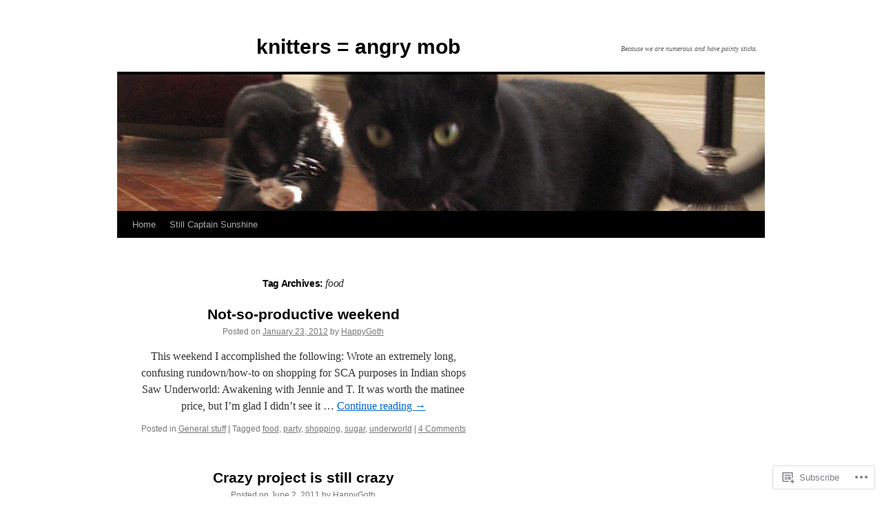

--- FILE ---
content_type: text/html; charset=UTF-8
request_url: https://zombiedrag.com/tag/food/
body_size: 21499
content:
<!DOCTYPE html>
<html lang="en">
<head>
<meta charset="UTF-8" />
<title>
food | knitters = angry mob</title>
<link rel="profile" href="https://gmpg.org/xfn/11" />
<link rel="stylesheet" type="text/css" media="all" href="https://s0.wp.com/wp-content/themes/pub/twentyten/style.css?m=1659017451i&amp;ver=20190507" />
<link rel="pingback" href="https://zombiedrag.com/xmlrpc.php">
<meta name='robots' content='max-image-preview:large' />

<!-- Async WordPress.com Remote Login -->
<script id="wpcom_remote_login_js">
var wpcom_remote_login_extra_auth = '';
function wpcom_remote_login_remove_dom_node_id( element_id ) {
	var dom_node = document.getElementById( element_id );
	if ( dom_node ) { dom_node.parentNode.removeChild( dom_node ); }
}
function wpcom_remote_login_remove_dom_node_classes( class_name ) {
	var dom_nodes = document.querySelectorAll( '.' + class_name );
	for ( var i = 0; i < dom_nodes.length; i++ ) {
		dom_nodes[ i ].parentNode.removeChild( dom_nodes[ i ] );
	}
}
function wpcom_remote_login_final_cleanup() {
	wpcom_remote_login_remove_dom_node_classes( "wpcom_remote_login_msg" );
	wpcom_remote_login_remove_dom_node_id( "wpcom_remote_login_key" );
	wpcom_remote_login_remove_dom_node_id( "wpcom_remote_login_validate" );
	wpcom_remote_login_remove_dom_node_id( "wpcom_remote_login_js" );
	wpcom_remote_login_remove_dom_node_id( "wpcom_request_access_iframe" );
	wpcom_remote_login_remove_dom_node_id( "wpcom_request_access_styles" );
}

// Watch for messages back from the remote login
window.addEventListener( "message", function( e ) {
	if ( e.origin === "https://r-login.wordpress.com" ) {
		var data = {};
		try {
			data = JSON.parse( e.data );
		} catch( e ) {
			wpcom_remote_login_final_cleanup();
			return;
		}

		if ( data.msg === 'LOGIN' ) {
			// Clean up the login check iframe
			wpcom_remote_login_remove_dom_node_id( "wpcom_remote_login_key" );

			var id_regex = new RegExp( /^[0-9]+$/ );
			var token_regex = new RegExp( /^.*|.*|.*$/ );
			if (
				token_regex.test( data.token )
				&& id_regex.test( data.wpcomid )
			) {
				// We have everything we need to ask for a login
				var script = document.createElement( "script" );
				script.setAttribute( "id", "wpcom_remote_login_validate" );
				script.src = '/remote-login.php?wpcom_remote_login=validate'
					+ '&wpcomid=' + data.wpcomid
					+ '&token=' + encodeURIComponent( data.token )
					+ '&host=' + window.location.protocol
					+ '//' + window.location.hostname
					+ '&postid=1843'
					+ '&is_singular=';
				document.body.appendChild( script );
			}

			return;
		}

		// Safari ITP, not logged in, so redirect
		if ( data.msg === 'LOGIN-REDIRECT' ) {
			window.location = 'https://wordpress.com/log-in?redirect_to=' + window.location.href;
			return;
		}

		// Safari ITP, storage access failed, remove the request
		if ( data.msg === 'LOGIN-REMOVE' ) {
			var css_zap = 'html { -webkit-transition: margin-top 1s; transition: margin-top 1s; } /* 9001 */ html { margin-top: 0 !important; } * html body { margin-top: 0 !important; } @media screen and ( max-width: 782px ) { html { margin-top: 0 !important; } * html body { margin-top: 0 !important; } }';
			var style_zap = document.createElement( 'style' );
			style_zap.type = 'text/css';
			style_zap.appendChild( document.createTextNode( css_zap ) );
			document.body.appendChild( style_zap );

			var e = document.getElementById( 'wpcom_request_access_iframe' );
			e.parentNode.removeChild( e );

			document.cookie = 'wordpress_com_login_access=denied; path=/; max-age=31536000';

			return;
		}

		// Safari ITP
		if ( data.msg === 'REQUEST_ACCESS' ) {
			console.log( 'request access: safari' );

			// Check ITP iframe enable/disable knob
			if ( wpcom_remote_login_extra_auth !== 'safari_itp_iframe' ) {
				return;
			}

			// If we are in a "private window" there is no ITP.
			var private_window = false;
			try {
				var opendb = window.openDatabase( null, null, null, null );
			} catch( e ) {
				private_window = true;
			}

			if ( private_window ) {
				console.log( 'private window' );
				return;
			}

			var iframe = document.createElement( 'iframe' );
			iframe.id = 'wpcom_request_access_iframe';
			iframe.setAttribute( 'scrolling', 'no' );
			iframe.setAttribute( 'sandbox', 'allow-storage-access-by-user-activation allow-scripts allow-same-origin allow-top-navigation-by-user-activation' );
			iframe.src = 'https://r-login.wordpress.com/remote-login.php?wpcom_remote_login=request_access&origin=' + encodeURIComponent( data.origin ) + '&wpcomid=' + encodeURIComponent( data.wpcomid );

			var css = 'html { -webkit-transition: margin-top 1s; transition: margin-top 1s; } /* 9001 */ html { margin-top: 46px !important; } * html body { margin-top: 46px !important; } @media screen and ( max-width: 660px ) { html { margin-top: 71px !important; } * html body { margin-top: 71px !important; } #wpcom_request_access_iframe { display: block; height: 71px !important; } } #wpcom_request_access_iframe { border: 0px; height: 46px; position: fixed; top: 0; left: 0; width: 100%; min-width: 100%; z-index: 99999; background: #23282d; } ';

			var style = document.createElement( 'style' );
			style.type = 'text/css';
			style.id = 'wpcom_request_access_styles';
			style.appendChild( document.createTextNode( css ) );
			document.body.appendChild( style );

			document.body.appendChild( iframe );
		}

		if ( data.msg === 'DONE' ) {
			wpcom_remote_login_final_cleanup();
		}
	}
}, false );

// Inject the remote login iframe after the page has had a chance to load
// more critical resources
window.addEventListener( "DOMContentLoaded", function( e ) {
	var iframe = document.createElement( "iframe" );
	iframe.style.display = "none";
	iframe.setAttribute( "scrolling", "no" );
	iframe.setAttribute( "id", "wpcom_remote_login_key" );
	iframe.src = "https://r-login.wordpress.com/remote-login.php"
		+ "?wpcom_remote_login=key"
		+ "&origin=aHR0cHM6Ly96b21iaWVkcmFnLmNvbQ%3D%3D"
		+ "&wpcomid=1764000"
		+ "&time=" + Math.floor( Date.now() / 1000 );
	document.body.appendChild( iframe );
}, false );
</script>
<link rel='dns-prefetch' href='//s0.wp.com' />
<link rel="alternate" type="application/rss+xml" title="knitters = angry mob &raquo; Feed" href="https://zombiedrag.com/feed/" />
<link rel="alternate" type="application/rss+xml" title="knitters = angry mob &raquo; Comments Feed" href="https://zombiedrag.com/comments/feed/" />
<link rel="alternate" type="application/rss+xml" title="knitters = angry mob &raquo; food Tag Feed" href="https://zombiedrag.com/tag/food/feed/" />
	<script type="text/javascript">
		/* <![CDATA[ */
		function addLoadEvent(func) {
			var oldonload = window.onload;
			if (typeof window.onload != 'function') {
				window.onload = func;
			} else {
				window.onload = function () {
					oldonload();
					func();
				}
			}
		}
		/* ]]> */
	</script>
	<style id='wp-emoji-styles-inline-css'>

	img.wp-smiley, img.emoji {
		display: inline !important;
		border: none !important;
		box-shadow: none !important;
		height: 1em !important;
		width: 1em !important;
		margin: 0 0.07em !important;
		vertical-align: -0.1em !important;
		background: none !important;
		padding: 0 !important;
	}
/*# sourceURL=wp-emoji-styles-inline-css */
</style>
<link crossorigin='anonymous' rel='stylesheet' id='all-css-2-1' href='/wp-content/plugins/gutenberg-core/v22.4.0/build/styles/block-library/style.min.css?m=1768935615i&cssminify=yes' type='text/css' media='all' />
<style id='wp-block-library-inline-css'>
.has-text-align-justify {
	text-align:justify;
}
.has-text-align-justify{text-align:justify;}

/*# sourceURL=wp-block-library-inline-css */
</style><style id='global-styles-inline-css'>
:root{--wp--preset--aspect-ratio--square: 1;--wp--preset--aspect-ratio--4-3: 4/3;--wp--preset--aspect-ratio--3-4: 3/4;--wp--preset--aspect-ratio--3-2: 3/2;--wp--preset--aspect-ratio--2-3: 2/3;--wp--preset--aspect-ratio--16-9: 16/9;--wp--preset--aspect-ratio--9-16: 9/16;--wp--preset--color--black: #000;--wp--preset--color--cyan-bluish-gray: #abb8c3;--wp--preset--color--white: #fff;--wp--preset--color--pale-pink: #f78da7;--wp--preset--color--vivid-red: #cf2e2e;--wp--preset--color--luminous-vivid-orange: #ff6900;--wp--preset--color--luminous-vivid-amber: #fcb900;--wp--preset--color--light-green-cyan: #7bdcb5;--wp--preset--color--vivid-green-cyan: #00d084;--wp--preset--color--pale-cyan-blue: #8ed1fc;--wp--preset--color--vivid-cyan-blue: #0693e3;--wp--preset--color--vivid-purple: #9b51e0;--wp--preset--color--blue: #0066cc;--wp--preset--color--medium-gray: #666;--wp--preset--color--light-gray: #f1f1f1;--wp--preset--gradient--vivid-cyan-blue-to-vivid-purple: linear-gradient(135deg,rgb(6,147,227) 0%,rgb(155,81,224) 100%);--wp--preset--gradient--light-green-cyan-to-vivid-green-cyan: linear-gradient(135deg,rgb(122,220,180) 0%,rgb(0,208,130) 100%);--wp--preset--gradient--luminous-vivid-amber-to-luminous-vivid-orange: linear-gradient(135deg,rgb(252,185,0) 0%,rgb(255,105,0) 100%);--wp--preset--gradient--luminous-vivid-orange-to-vivid-red: linear-gradient(135deg,rgb(255,105,0) 0%,rgb(207,46,46) 100%);--wp--preset--gradient--very-light-gray-to-cyan-bluish-gray: linear-gradient(135deg,rgb(238,238,238) 0%,rgb(169,184,195) 100%);--wp--preset--gradient--cool-to-warm-spectrum: linear-gradient(135deg,rgb(74,234,220) 0%,rgb(151,120,209) 20%,rgb(207,42,186) 40%,rgb(238,44,130) 60%,rgb(251,105,98) 80%,rgb(254,248,76) 100%);--wp--preset--gradient--blush-light-purple: linear-gradient(135deg,rgb(255,206,236) 0%,rgb(152,150,240) 100%);--wp--preset--gradient--blush-bordeaux: linear-gradient(135deg,rgb(254,205,165) 0%,rgb(254,45,45) 50%,rgb(107,0,62) 100%);--wp--preset--gradient--luminous-dusk: linear-gradient(135deg,rgb(255,203,112) 0%,rgb(199,81,192) 50%,rgb(65,88,208) 100%);--wp--preset--gradient--pale-ocean: linear-gradient(135deg,rgb(255,245,203) 0%,rgb(182,227,212) 50%,rgb(51,167,181) 100%);--wp--preset--gradient--electric-grass: linear-gradient(135deg,rgb(202,248,128) 0%,rgb(113,206,126) 100%);--wp--preset--gradient--midnight: linear-gradient(135deg,rgb(2,3,129) 0%,rgb(40,116,252) 100%);--wp--preset--font-size--small: 13px;--wp--preset--font-size--medium: 20px;--wp--preset--font-size--large: 36px;--wp--preset--font-size--x-large: 42px;--wp--preset--font-family--albert-sans: 'Albert Sans', sans-serif;--wp--preset--font-family--alegreya: Alegreya, serif;--wp--preset--font-family--arvo: Arvo, serif;--wp--preset--font-family--bodoni-moda: 'Bodoni Moda', serif;--wp--preset--font-family--bricolage-grotesque: 'Bricolage Grotesque', sans-serif;--wp--preset--font-family--cabin: Cabin, sans-serif;--wp--preset--font-family--chivo: Chivo, sans-serif;--wp--preset--font-family--commissioner: Commissioner, sans-serif;--wp--preset--font-family--cormorant: Cormorant, serif;--wp--preset--font-family--courier-prime: 'Courier Prime', monospace;--wp--preset--font-family--crimson-pro: 'Crimson Pro', serif;--wp--preset--font-family--dm-mono: 'DM Mono', monospace;--wp--preset--font-family--dm-sans: 'DM Sans', sans-serif;--wp--preset--font-family--dm-serif-display: 'DM Serif Display', serif;--wp--preset--font-family--domine: Domine, serif;--wp--preset--font-family--eb-garamond: 'EB Garamond', serif;--wp--preset--font-family--epilogue: Epilogue, sans-serif;--wp--preset--font-family--fahkwang: Fahkwang, sans-serif;--wp--preset--font-family--figtree: Figtree, sans-serif;--wp--preset--font-family--fira-sans: 'Fira Sans', sans-serif;--wp--preset--font-family--fjalla-one: 'Fjalla One', sans-serif;--wp--preset--font-family--fraunces: Fraunces, serif;--wp--preset--font-family--gabarito: Gabarito, system-ui;--wp--preset--font-family--ibm-plex-mono: 'IBM Plex Mono', monospace;--wp--preset--font-family--ibm-plex-sans: 'IBM Plex Sans', sans-serif;--wp--preset--font-family--ibarra-real-nova: 'Ibarra Real Nova', serif;--wp--preset--font-family--instrument-serif: 'Instrument Serif', serif;--wp--preset--font-family--inter: Inter, sans-serif;--wp--preset--font-family--josefin-sans: 'Josefin Sans', sans-serif;--wp--preset--font-family--jost: Jost, sans-serif;--wp--preset--font-family--libre-baskerville: 'Libre Baskerville', serif;--wp--preset--font-family--libre-franklin: 'Libre Franklin', sans-serif;--wp--preset--font-family--literata: Literata, serif;--wp--preset--font-family--lora: Lora, serif;--wp--preset--font-family--merriweather: Merriweather, serif;--wp--preset--font-family--montserrat: Montserrat, sans-serif;--wp--preset--font-family--newsreader: Newsreader, serif;--wp--preset--font-family--noto-sans-mono: 'Noto Sans Mono', sans-serif;--wp--preset--font-family--nunito: Nunito, sans-serif;--wp--preset--font-family--open-sans: 'Open Sans', sans-serif;--wp--preset--font-family--overpass: Overpass, sans-serif;--wp--preset--font-family--pt-serif: 'PT Serif', serif;--wp--preset--font-family--petrona: Petrona, serif;--wp--preset--font-family--piazzolla: Piazzolla, serif;--wp--preset--font-family--playfair-display: 'Playfair Display', serif;--wp--preset--font-family--plus-jakarta-sans: 'Plus Jakarta Sans', sans-serif;--wp--preset--font-family--poppins: Poppins, sans-serif;--wp--preset--font-family--raleway: Raleway, sans-serif;--wp--preset--font-family--roboto: Roboto, sans-serif;--wp--preset--font-family--roboto-slab: 'Roboto Slab', serif;--wp--preset--font-family--rubik: Rubik, sans-serif;--wp--preset--font-family--rufina: Rufina, serif;--wp--preset--font-family--sora: Sora, sans-serif;--wp--preset--font-family--source-sans-3: 'Source Sans 3', sans-serif;--wp--preset--font-family--source-serif-4: 'Source Serif 4', serif;--wp--preset--font-family--space-mono: 'Space Mono', monospace;--wp--preset--font-family--syne: Syne, sans-serif;--wp--preset--font-family--texturina: Texturina, serif;--wp--preset--font-family--urbanist: Urbanist, sans-serif;--wp--preset--font-family--work-sans: 'Work Sans', sans-serif;--wp--preset--spacing--20: 0.44rem;--wp--preset--spacing--30: 0.67rem;--wp--preset--spacing--40: 1rem;--wp--preset--spacing--50: 1.5rem;--wp--preset--spacing--60: 2.25rem;--wp--preset--spacing--70: 3.38rem;--wp--preset--spacing--80: 5.06rem;--wp--preset--shadow--natural: 6px 6px 9px rgba(0, 0, 0, 0.2);--wp--preset--shadow--deep: 12px 12px 50px rgba(0, 0, 0, 0.4);--wp--preset--shadow--sharp: 6px 6px 0px rgba(0, 0, 0, 0.2);--wp--preset--shadow--outlined: 6px 6px 0px -3px rgb(255, 255, 255), 6px 6px rgb(0, 0, 0);--wp--preset--shadow--crisp: 6px 6px 0px rgb(0, 0, 0);}:where(body) { margin: 0; }:where(.is-layout-flex){gap: 0.5em;}:where(.is-layout-grid){gap: 0.5em;}body .is-layout-flex{display: flex;}.is-layout-flex{flex-wrap: wrap;align-items: center;}.is-layout-flex > :is(*, div){margin: 0;}body .is-layout-grid{display: grid;}.is-layout-grid > :is(*, div){margin: 0;}body{padding-top: 0px;padding-right: 0px;padding-bottom: 0px;padding-left: 0px;}a:where(:not(.wp-element-button)){text-decoration: underline;}:root :where(.wp-element-button, .wp-block-button__link){background-color: #32373c;border-width: 0;color: #fff;font-family: inherit;font-size: inherit;font-style: inherit;font-weight: inherit;letter-spacing: inherit;line-height: inherit;padding-top: calc(0.667em + 2px);padding-right: calc(1.333em + 2px);padding-bottom: calc(0.667em + 2px);padding-left: calc(1.333em + 2px);text-decoration: none;text-transform: inherit;}.has-black-color{color: var(--wp--preset--color--black) !important;}.has-cyan-bluish-gray-color{color: var(--wp--preset--color--cyan-bluish-gray) !important;}.has-white-color{color: var(--wp--preset--color--white) !important;}.has-pale-pink-color{color: var(--wp--preset--color--pale-pink) !important;}.has-vivid-red-color{color: var(--wp--preset--color--vivid-red) !important;}.has-luminous-vivid-orange-color{color: var(--wp--preset--color--luminous-vivid-orange) !important;}.has-luminous-vivid-amber-color{color: var(--wp--preset--color--luminous-vivid-amber) !important;}.has-light-green-cyan-color{color: var(--wp--preset--color--light-green-cyan) !important;}.has-vivid-green-cyan-color{color: var(--wp--preset--color--vivid-green-cyan) !important;}.has-pale-cyan-blue-color{color: var(--wp--preset--color--pale-cyan-blue) !important;}.has-vivid-cyan-blue-color{color: var(--wp--preset--color--vivid-cyan-blue) !important;}.has-vivid-purple-color{color: var(--wp--preset--color--vivid-purple) !important;}.has-blue-color{color: var(--wp--preset--color--blue) !important;}.has-medium-gray-color{color: var(--wp--preset--color--medium-gray) !important;}.has-light-gray-color{color: var(--wp--preset--color--light-gray) !important;}.has-black-background-color{background-color: var(--wp--preset--color--black) !important;}.has-cyan-bluish-gray-background-color{background-color: var(--wp--preset--color--cyan-bluish-gray) !important;}.has-white-background-color{background-color: var(--wp--preset--color--white) !important;}.has-pale-pink-background-color{background-color: var(--wp--preset--color--pale-pink) !important;}.has-vivid-red-background-color{background-color: var(--wp--preset--color--vivid-red) !important;}.has-luminous-vivid-orange-background-color{background-color: var(--wp--preset--color--luminous-vivid-orange) !important;}.has-luminous-vivid-amber-background-color{background-color: var(--wp--preset--color--luminous-vivid-amber) !important;}.has-light-green-cyan-background-color{background-color: var(--wp--preset--color--light-green-cyan) !important;}.has-vivid-green-cyan-background-color{background-color: var(--wp--preset--color--vivid-green-cyan) !important;}.has-pale-cyan-blue-background-color{background-color: var(--wp--preset--color--pale-cyan-blue) !important;}.has-vivid-cyan-blue-background-color{background-color: var(--wp--preset--color--vivid-cyan-blue) !important;}.has-vivid-purple-background-color{background-color: var(--wp--preset--color--vivid-purple) !important;}.has-blue-background-color{background-color: var(--wp--preset--color--blue) !important;}.has-medium-gray-background-color{background-color: var(--wp--preset--color--medium-gray) !important;}.has-light-gray-background-color{background-color: var(--wp--preset--color--light-gray) !important;}.has-black-border-color{border-color: var(--wp--preset--color--black) !important;}.has-cyan-bluish-gray-border-color{border-color: var(--wp--preset--color--cyan-bluish-gray) !important;}.has-white-border-color{border-color: var(--wp--preset--color--white) !important;}.has-pale-pink-border-color{border-color: var(--wp--preset--color--pale-pink) !important;}.has-vivid-red-border-color{border-color: var(--wp--preset--color--vivid-red) !important;}.has-luminous-vivid-orange-border-color{border-color: var(--wp--preset--color--luminous-vivid-orange) !important;}.has-luminous-vivid-amber-border-color{border-color: var(--wp--preset--color--luminous-vivid-amber) !important;}.has-light-green-cyan-border-color{border-color: var(--wp--preset--color--light-green-cyan) !important;}.has-vivid-green-cyan-border-color{border-color: var(--wp--preset--color--vivid-green-cyan) !important;}.has-pale-cyan-blue-border-color{border-color: var(--wp--preset--color--pale-cyan-blue) !important;}.has-vivid-cyan-blue-border-color{border-color: var(--wp--preset--color--vivid-cyan-blue) !important;}.has-vivid-purple-border-color{border-color: var(--wp--preset--color--vivid-purple) !important;}.has-blue-border-color{border-color: var(--wp--preset--color--blue) !important;}.has-medium-gray-border-color{border-color: var(--wp--preset--color--medium-gray) !important;}.has-light-gray-border-color{border-color: var(--wp--preset--color--light-gray) !important;}.has-vivid-cyan-blue-to-vivid-purple-gradient-background{background: var(--wp--preset--gradient--vivid-cyan-blue-to-vivid-purple) !important;}.has-light-green-cyan-to-vivid-green-cyan-gradient-background{background: var(--wp--preset--gradient--light-green-cyan-to-vivid-green-cyan) !important;}.has-luminous-vivid-amber-to-luminous-vivid-orange-gradient-background{background: var(--wp--preset--gradient--luminous-vivid-amber-to-luminous-vivid-orange) !important;}.has-luminous-vivid-orange-to-vivid-red-gradient-background{background: var(--wp--preset--gradient--luminous-vivid-orange-to-vivid-red) !important;}.has-very-light-gray-to-cyan-bluish-gray-gradient-background{background: var(--wp--preset--gradient--very-light-gray-to-cyan-bluish-gray) !important;}.has-cool-to-warm-spectrum-gradient-background{background: var(--wp--preset--gradient--cool-to-warm-spectrum) !important;}.has-blush-light-purple-gradient-background{background: var(--wp--preset--gradient--blush-light-purple) !important;}.has-blush-bordeaux-gradient-background{background: var(--wp--preset--gradient--blush-bordeaux) !important;}.has-luminous-dusk-gradient-background{background: var(--wp--preset--gradient--luminous-dusk) !important;}.has-pale-ocean-gradient-background{background: var(--wp--preset--gradient--pale-ocean) !important;}.has-electric-grass-gradient-background{background: var(--wp--preset--gradient--electric-grass) !important;}.has-midnight-gradient-background{background: var(--wp--preset--gradient--midnight) !important;}.has-small-font-size{font-size: var(--wp--preset--font-size--small) !important;}.has-medium-font-size{font-size: var(--wp--preset--font-size--medium) !important;}.has-large-font-size{font-size: var(--wp--preset--font-size--large) !important;}.has-x-large-font-size{font-size: var(--wp--preset--font-size--x-large) !important;}.has-albert-sans-font-family{font-family: var(--wp--preset--font-family--albert-sans) !important;}.has-alegreya-font-family{font-family: var(--wp--preset--font-family--alegreya) !important;}.has-arvo-font-family{font-family: var(--wp--preset--font-family--arvo) !important;}.has-bodoni-moda-font-family{font-family: var(--wp--preset--font-family--bodoni-moda) !important;}.has-bricolage-grotesque-font-family{font-family: var(--wp--preset--font-family--bricolage-grotesque) !important;}.has-cabin-font-family{font-family: var(--wp--preset--font-family--cabin) !important;}.has-chivo-font-family{font-family: var(--wp--preset--font-family--chivo) !important;}.has-commissioner-font-family{font-family: var(--wp--preset--font-family--commissioner) !important;}.has-cormorant-font-family{font-family: var(--wp--preset--font-family--cormorant) !important;}.has-courier-prime-font-family{font-family: var(--wp--preset--font-family--courier-prime) !important;}.has-crimson-pro-font-family{font-family: var(--wp--preset--font-family--crimson-pro) !important;}.has-dm-mono-font-family{font-family: var(--wp--preset--font-family--dm-mono) !important;}.has-dm-sans-font-family{font-family: var(--wp--preset--font-family--dm-sans) !important;}.has-dm-serif-display-font-family{font-family: var(--wp--preset--font-family--dm-serif-display) !important;}.has-domine-font-family{font-family: var(--wp--preset--font-family--domine) !important;}.has-eb-garamond-font-family{font-family: var(--wp--preset--font-family--eb-garamond) !important;}.has-epilogue-font-family{font-family: var(--wp--preset--font-family--epilogue) !important;}.has-fahkwang-font-family{font-family: var(--wp--preset--font-family--fahkwang) !important;}.has-figtree-font-family{font-family: var(--wp--preset--font-family--figtree) !important;}.has-fira-sans-font-family{font-family: var(--wp--preset--font-family--fira-sans) !important;}.has-fjalla-one-font-family{font-family: var(--wp--preset--font-family--fjalla-one) !important;}.has-fraunces-font-family{font-family: var(--wp--preset--font-family--fraunces) !important;}.has-gabarito-font-family{font-family: var(--wp--preset--font-family--gabarito) !important;}.has-ibm-plex-mono-font-family{font-family: var(--wp--preset--font-family--ibm-plex-mono) !important;}.has-ibm-plex-sans-font-family{font-family: var(--wp--preset--font-family--ibm-plex-sans) !important;}.has-ibarra-real-nova-font-family{font-family: var(--wp--preset--font-family--ibarra-real-nova) !important;}.has-instrument-serif-font-family{font-family: var(--wp--preset--font-family--instrument-serif) !important;}.has-inter-font-family{font-family: var(--wp--preset--font-family--inter) !important;}.has-josefin-sans-font-family{font-family: var(--wp--preset--font-family--josefin-sans) !important;}.has-jost-font-family{font-family: var(--wp--preset--font-family--jost) !important;}.has-libre-baskerville-font-family{font-family: var(--wp--preset--font-family--libre-baskerville) !important;}.has-libre-franklin-font-family{font-family: var(--wp--preset--font-family--libre-franklin) !important;}.has-literata-font-family{font-family: var(--wp--preset--font-family--literata) !important;}.has-lora-font-family{font-family: var(--wp--preset--font-family--lora) !important;}.has-merriweather-font-family{font-family: var(--wp--preset--font-family--merriweather) !important;}.has-montserrat-font-family{font-family: var(--wp--preset--font-family--montserrat) !important;}.has-newsreader-font-family{font-family: var(--wp--preset--font-family--newsreader) !important;}.has-noto-sans-mono-font-family{font-family: var(--wp--preset--font-family--noto-sans-mono) !important;}.has-nunito-font-family{font-family: var(--wp--preset--font-family--nunito) !important;}.has-open-sans-font-family{font-family: var(--wp--preset--font-family--open-sans) !important;}.has-overpass-font-family{font-family: var(--wp--preset--font-family--overpass) !important;}.has-pt-serif-font-family{font-family: var(--wp--preset--font-family--pt-serif) !important;}.has-petrona-font-family{font-family: var(--wp--preset--font-family--petrona) !important;}.has-piazzolla-font-family{font-family: var(--wp--preset--font-family--piazzolla) !important;}.has-playfair-display-font-family{font-family: var(--wp--preset--font-family--playfair-display) !important;}.has-plus-jakarta-sans-font-family{font-family: var(--wp--preset--font-family--plus-jakarta-sans) !important;}.has-poppins-font-family{font-family: var(--wp--preset--font-family--poppins) !important;}.has-raleway-font-family{font-family: var(--wp--preset--font-family--raleway) !important;}.has-roboto-font-family{font-family: var(--wp--preset--font-family--roboto) !important;}.has-roboto-slab-font-family{font-family: var(--wp--preset--font-family--roboto-slab) !important;}.has-rubik-font-family{font-family: var(--wp--preset--font-family--rubik) !important;}.has-rufina-font-family{font-family: var(--wp--preset--font-family--rufina) !important;}.has-sora-font-family{font-family: var(--wp--preset--font-family--sora) !important;}.has-source-sans-3-font-family{font-family: var(--wp--preset--font-family--source-sans-3) !important;}.has-source-serif-4-font-family{font-family: var(--wp--preset--font-family--source-serif-4) !important;}.has-space-mono-font-family{font-family: var(--wp--preset--font-family--space-mono) !important;}.has-syne-font-family{font-family: var(--wp--preset--font-family--syne) !important;}.has-texturina-font-family{font-family: var(--wp--preset--font-family--texturina) !important;}.has-urbanist-font-family{font-family: var(--wp--preset--font-family--urbanist) !important;}.has-work-sans-font-family{font-family: var(--wp--preset--font-family--work-sans) !important;}
/*# sourceURL=global-styles-inline-css */
</style>

<style id='classic-theme-styles-inline-css'>
.wp-block-button__link{background-color:#32373c;border-radius:9999px;box-shadow:none;color:#fff;font-size:1.125em;padding:calc(.667em + 2px) calc(1.333em + 2px);text-decoration:none}.wp-block-file__button{background:#32373c;color:#fff}.wp-block-accordion-heading{margin:0}.wp-block-accordion-heading__toggle{background-color:inherit!important;color:inherit!important}.wp-block-accordion-heading__toggle:not(:focus-visible){outline:none}.wp-block-accordion-heading__toggle:focus,.wp-block-accordion-heading__toggle:hover{background-color:inherit!important;border:none;box-shadow:none;color:inherit;padding:var(--wp--preset--spacing--20,1em) 0;text-decoration:none}.wp-block-accordion-heading__toggle:focus-visible{outline:auto;outline-offset:0}
/*# sourceURL=/wp-content/plugins/gutenberg-core/v22.4.0/build/styles/block-library/classic.min.css */
</style>
<link crossorigin='anonymous' rel='stylesheet' id='all-css-4-1' href='/_static/??-eJyNkNFuwjAMRX9ortVuYt0D4lva1GQeSRPFLh1/jynaAE3qeInsq3ts3+CcwaVRaVTMYfI8CrrUh+QOgk1Vt1UNwjEHgkLH6g0HFv11gOgpUOVEXvBuUJzgNquQ6TF3enFEGrijQNFsa9jMgyc1XH5qUPpeR7Ktgb7PhUTA3shTBP20XfKHu8qYpx51NuFkKl4zPeddgsOy85kc+8DuUPDf7ypkR3gr/RL91q5BnhLY6Z1yGh8a2IeOywXdxW29aev2tWk+3r/ObJK7ng==&cssminify=yes' type='text/css' media='all' />
<style id='jetpack-global-styles-frontend-style-inline-css'>
:root { --font-headings: unset; --font-base: unset; --font-headings-default: -apple-system,BlinkMacSystemFont,"Segoe UI",Roboto,Oxygen-Sans,Ubuntu,Cantarell,"Helvetica Neue",sans-serif; --font-base-default: -apple-system,BlinkMacSystemFont,"Segoe UI",Roboto,Oxygen-Sans,Ubuntu,Cantarell,"Helvetica Neue",sans-serif;}
/*# sourceURL=jetpack-global-styles-frontend-style-inline-css */
</style>
<link crossorigin='anonymous' rel='stylesheet' id='all-css-6-1' href='/wp-content/themes/h4/global.css?m=1420737423i&cssminify=yes' type='text/css' media='all' />
<script type="text/javascript" id="wpcom-actionbar-placeholder-js-extra">
/* <![CDATA[ */
var actionbardata = {"siteID":"1764000","postID":"0","siteURL":"https://zombiedrag.com","xhrURL":"https://zombiedrag.com/wp-admin/admin-ajax.php","nonce":"199f90c4eb","isLoggedIn":"","statusMessage":"","subsEmailDefault":"instantly","proxyScriptUrl":"https://s0.wp.com/wp-content/js/wpcom-proxy-request.js?m=1513050504i&amp;ver=20211021","i18n":{"followedText":"New posts from this site will now appear in your \u003Ca href=\"https://wordpress.com/reader\"\u003EReader\u003C/a\u003E","foldBar":"Collapse this bar","unfoldBar":"Expand this bar","shortLinkCopied":"Shortlink copied to clipboard."}};
//# sourceURL=wpcom-actionbar-placeholder-js-extra
/* ]]> */
</script>
<script type="text/javascript" id="jetpack-mu-wpcom-settings-js-before">
/* <![CDATA[ */
var JETPACK_MU_WPCOM_SETTINGS = {"assetsUrl":"https://s0.wp.com/wp-content/mu-plugins/jetpack-mu-wpcom-plugin/moon/jetpack_vendor/automattic/jetpack-mu-wpcom/src/build/"};
//# sourceURL=jetpack-mu-wpcom-settings-js-before
/* ]]> */
</script>
<script crossorigin='anonymous' type='text/javascript'  src='/wp-content/js/rlt-proxy.js?m=1720530689i'></script>
<script type="text/javascript" id="rlt-proxy-js-after">
/* <![CDATA[ */
	rltInitialize( {"token":null,"iframeOrigins":["https:\/\/widgets.wp.com"]} );
//# sourceURL=rlt-proxy-js-after
/* ]]> */
</script>
<link rel="EditURI" type="application/rsd+xml" title="RSD" href="https://happygoth.wordpress.com/xmlrpc.php?rsd" />
<meta name="generator" content="WordPress.com" />

<!-- Jetpack Open Graph Tags -->
<meta property="og:type" content="website" />
<meta property="og:title" content="food &#8211; knitters = angry mob" />
<meta property="og:url" content="https://zombiedrag.com/tag/food/" />
<meta property="og:site_name" content="knitters = angry mob" />
<meta property="og:image" content="https://s0.wp.com/i/blank.jpg?m=1383295312i" />
<meta property="og:image:width" content="200" />
<meta property="og:image:height" content="200" />
<meta property="og:image:alt" content="" />
<meta property="og:locale" content="en_US" />

<!-- End Jetpack Open Graph Tags -->
<link rel="shortcut icon" type="image/x-icon" href="https://s0.wp.com/i/favicon.ico?m=1713425267i" sizes="16x16 24x24 32x32 48x48" />
<link rel="icon" type="image/x-icon" href="https://s0.wp.com/i/favicon.ico?m=1713425267i" sizes="16x16 24x24 32x32 48x48" />
<link rel="apple-touch-icon" href="https://s0.wp.com/i/webclip.png?m=1713868326i" />
<link rel='openid.server' href='https://zombiedrag.com/?openidserver=1' />
<link rel='openid.delegate' href='https://zombiedrag.com/' />
<link rel="search" type="application/opensearchdescription+xml" href="https://zombiedrag.com/osd.xml" title="knitters = angry mob" />
<link rel="search" type="application/opensearchdescription+xml" href="https://s1.wp.com/opensearch.xml" title="WordPress.com" />
<meta name="description" content="Posts about food written by HappyGoth" />
			<link rel="stylesheet" id="custom-css-css" type="text/css" href="https://s0.wp.com/?custom-css=1&#038;csblog=7oTC&#038;cscache=6&#038;csrev=1" />
			<link crossorigin='anonymous' rel='stylesheet' id='all-css-0-3' href='/_static/??-eJyVjkEKwkAMRS9kG2rR4kI8irTpIGknyTCZ0OtXsRXc6fJ9Ho8PS6pQpQQpwF6l6A8SgymU1OO8MbCqwJ0EYYiKs4EtlEKu0ewAvxdYR4/BAPusbiF+pH34N/i+5BRHMB8MM6VC+pS/qGaSV/nG16Y7tZfu3DbHaQXdH15M&cssminify=yes' type='text/css' media='all' />
</head>

<body class="archive tag tag-food tag-586 wp-theme-pubtwentyten customizer-styles-applied single-author jetpack-reblog-enabled">
<div id="wrapper" class="hfeed">
	<div id="header">
		<div id="masthead">
			<div id="branding" role="banner">
								<div id="site-title">
					<span>
						<a href="https://zombiedrag.com/" title="knitters = angry mob" rel="home">knitters = angry mob</a>
					</span>
				</div>
				<div id="site-description">Because we are numerous and have pointy sticks.</div>

									<a class="home-link" href="https://zombiedrag.com/" title="knitters = angry mob" rel="home">
						<img src="https://zombiedrag.com/wp-content/uploads/2010/04/cropped-3217412965_3313cd9a86.jpg" width="940" height="198" alt="" />
					</a>
								</div><!-- #branding -->

			<div id="access" role="navigation">
								<div class="skip-link screen-reader-text"><a href="#content" title="Skip to content">Skip to content</a></div>
				<div class="menu"><ul>
<li ><a href="https://zombiedrag.com/">Home</a></li><li class="page_item page-item-2"><a href="https://zombiedrag.com/about/">Still Captain Sunshine</a></li>
</ul></div>
			</div><!-- #access -->
		</div><!-- #masthead -->
	</div><!-- #header -->

	<div id="main">

		<div id="container">
			<div id="content" role="main">

				<h1 class="page-title">Tag Archives: <span>food</span></h1>

				



	
			<div id="post-1843" class="post-1843 post type-post status-publish format-standard hentry category-general-stuff tag-food tag-party tag-shopping tag-sugar tag-underworld">
			<h2 class="entry-title"><a href="https://zombiedrag.com/2012/01/23/not-so-productive-weekend/" rel="bookmark">Not-so-productive weekend</a></h2>

			<div class="entry-meta">
				<span class="meta-prep meta-prep-author">Posted on</span> <a href="https://zombiedrag.com/2012/01/23/not-so-productive-weekend/" title="12:01 pm" rel="bookmark"><span class="entry-date">January 23, 2012</span></a> <span class="meta-sep">by</span> <span class="author vcard"><a class="url fn n" href="https://zombiedrag.com/author/happygoth/" title="View all posts by HappyGoth">HappyGoth</a></span>			</div><!-- .entry-meta -->

					<div class="entry-summary">
				<p>This weekend I accomplished the following: Wrote an extremely long, confusing rundown/how-to on shopping for SCA purposes in Indian shops Saw Underworld: Awakening with Jennie and T. It was worth the matinee price, but I&#8217;m glad I didn&#8217;t see it &hellip; <a href="https://zombiedrag.com/2012/01/23/not-so-productive-weekend/">Continue reading <span class="meta-nav">&rarr;</span></a></p>
			</div><!-- .entry-summary -->
	
			<div class="entry-utility">
													<span class="cat-links">
						<span class="entry-utility-prep entry-utility-prep-cat-links">Posted in</span> <a href="https://zombiedrag.com/category/general-stuff/" rel="category tag">General stuff</a>					</span>
					<span class="meta-sep">|</span>
				
								<span class="tag-links">
					<span class="entry-utility-prep entry-utility-prep-tag-links">Tagged</span> <a href="https://zombiedrag.com/tag/food/" rel="tag">food</a>, <a href="https://zombiedrag.com/tag/party/" rel="tag">party</a>, <a href="https://zombiedrag.com/tag/shopping/" rel="tag">shopping</a>, <a href="https://zombiedrag.com/tag/sugar/" rel="tag">sugar</a>, <a href="https://zombiedrag.com/tag/underworld/" rel="tag">underworld</a>				</span>
				<span class="meta-sep">|</span>
				
				<span class="comments-link"><a href="https://zombiedrag.com/2012/01/23/not-so-productive-weekend/#comments">4 Comments</a></span>

							</div><!-- .entry-utility -->
		</div><!-- #post-1843 -->

		
	

	
			<div id="post-1716" class="post-1716 post type-post status-publish format-standard hentry category-general-stuff tag-chicken tag-food tag-meatballs tag-spicy">
			<h2 class="entry-title"><a href="https://zombiedrag.com/2011/06/02/crazy-project-is-still-crazy/" rel="bookmark">Crazy project is still&nbsp;crazy</a></h2>

			<div class="entry-meta">
				<span class="meta-prep meta-prep-author">Posted on</span> <a href="https://zombiedrag.com/2011/06/02/crazy-project-is-still-crazy/" title="6:26 pm" rel="bookmark"><span class="entry-date">June 2, 2011</span></a> <span class="meta-sep">by</span> <span class="author vcard"><a class="url fn n" href="https://zombiedrag.com/author/happygoth/" title="View all posts by HappyGoth">HappyGoth</a></span>			</div><!-- .entry-meta -->

					<div class="entry-summary">
				<p>But I found some time to make delicious chicken meatballs: (Obviously have not spent much time cleaning my kitchen. That will come soon.) We ate those things for so long, and I&#8217;m so sad they&#8217;re gone. The last few found &hellip; <a href="https://zombiedrag.com/2011/06/02/crazy-project-is-still-crazy/">Continue reading <span class="meta-nav">&rarr;</span></a></p>
			</div><!-- .entry-summary -->
	
			<div class="entry-utility">
													<span class="cat-links">
						<span class="entry-utility-prep entry-utility-prep-cat-links">Posted in</span> <a href="https://zombiedrag.com/category/general-stuff/" rel="category tag">General stuff</a>					</span>
					<span class="meta-sep">|</span>
				
								<span class="tag-links">
					<span class="entry-utility-prep entry-utility-prep-tag-links">Tagged</span> <a href="https://zombiedrag.com/tag/chicken/" rel="tag">chicken</a>, <a href="https://zombiedrag.com/tag/food/" rel="tag">food</a>, <a href="https://zombiedrag.com/tag/meatballs/" rel="tag">meatballs</a>, <a href="https://zombiedrag.com/tag/spicy/" rel="tag">spicy</a>				</span>
				<span class="meta-sep">|</span>
				
				<span class="comments-link"><a href="https://zombiedrag.com/2011/06/02/crazy-project-is-still-crazy/#comments">2 Comments</a></span>

							</div><!-- .entry-utility -->
		</div><!-- #post-1716 -->

		
	

	
			<div id="post-1698" class="post-1698 post type-post status-publish format-standard hentry category-knitting category-sarees category-spinning tag-food tag-maryland-sheep-and-wool tag-nature tag-road-trip tag-saris tag-sheep-and-wool">
			<h2 class="entry-title"><a href="https://zombiedrag.com/2011/05/16/sw-day-three/" rel="bookmark">S&amp;W, day three!</a></h2>

			<div class="entry-meta">
				<span class="meta-prep meta-prep-author">Posted on</span> <a href="https://zombiedrag.com/2011/05/16/sw-day-three/" title="1:19 pm" rel="bookmark"><span class="entry-date">May 16, 2011</span></a> <span class="meta-sep">by</span> <span class="author vcard"><a class="url fn n" href="https://zombiedrag.com/author/happygoth/" title="View all posts by HappyGoth">HappyGoth</a></span>			</div><!-- .entry-meta -->

					<div class="entry-summary">
				<p>Day the last. OKAY. So. Sunday was Mother&#8217;s Day and while my own mother lives rather far away, I was rather near to WH&#8217;s mom and his grandmother, so we woke up bright and early and went out with them &hellip; <a href="https://zombiedrag.com/2011/05/16/sw-day-three/">Continue reading <span class="meta-nav">&rarr;</span></a></p>
			</div><!-- .entry-summary -->
	
			<div class="entry-utility">
													<span class="cat-links">
						<span class="entry-utility-prep entry-utility-prep-cat-links">Posted in</span> <a href="https://zombiedrag.com/category/knitting/" rel="category tag">knitting</a>, <a href="https://zombiedrag.com/category/india/sarees/" rel="category tag">sarees</a>, <a href="https://zombiedrag.com/category/spinning/" rel="category tag">spinning</a>					</span>
					<span class="meta-sep">|</span>
				
								<span class="tag-links">
					<span class="entry-utility-prep entry-utility-prep-tag-links">Tagged</span> <a href="https://zombiedrag.com/tag/food/" rel="tag">food</a>, <a href="https://zombiedrag.com/tag/maryland-sheep-and-wool/" rel="tag">maryland sheep and wool</a>, <a href="https://zombiedrag.com/tag/nature/" rel="tag">nature</a>, <a href="https://zombiedrag.com/tag/road-trip/" rel="tag">road trip</a>, <a href="https://zombiedrag.com/tag/saris/" rel="tag">saris</a>, <a href="https://zombiedrag.com/tag/sheep-and-wool/" rel="tag">sheep and wool</a>				</span>
				<span class="meta-sep">|</span>
				
				<span class="comments-link"><a href="https://zombiedrag.com/2011/05/16/sw-day-three/#comments">3 Comments</a></span>

							</div><!-- .entry-utility -->
		</div><!-- #post-1698 -->

		
	

	
			<div id="post-1669" class="post-1669 post type-post status-publish format-standard hentry category-awesome category-general-stuff tag-food tag-indian tag-paneer tag-saag-paneer tag-spinach">
			<h2 class="entry-title"><a href="https://zombiedrag.com/2011/04/26/paneeeeeeeer/" rel="bookmark">Paneeeeeeeer</a></h2>

			<div class="entry-meta">
				<span class="meta-prep meta-prep-author">Posted on</span> <a href="https://zombiedrag.com/2011/04/26/paneeeeeeeer/" title="11:11 pm" rel="bookmark"><span class="entry-date">April 26, 2011</span></a> <span class="meta-sep">by</span> <span class="author vcard"><a class="url fn n" href="https://zombiedrag.com/author/happygoth/" title="View all posts by HappyGoth">HappyGoth</a></span>			</div><!-- .entry-meta -->

					<div class="entry-summary">
				<p>AAAAARGH. CANNOT USE VISUAL MODE IN WORDPRESS. INTERNET FAIL. Good thing I know some HTML, right? ANYWAY. I got all ambitious over the weekend, and tackled the SabjiMata palak paneer recipe. I know, I know, I could&#8217;ve made some great &hellip; <a href="https://zombiedrag.com/2011/04/26/paneeeeeeeer/">Continue reading <span class="meta-nav">&rarr;</span></a></p>
			</div><!-- .entry-summary -->
	
			<div class="entry-utility">
													<span class="cat-links">
						<span class="entry-utility-prep entry-utility-prep-cat-links">Posted in</span> <a href="https://zombiedrag.com/category/awesome/" rel="category tag">awesome</a>, <a href="https://zombiedrag.com/category/general-stuff/" rel="category tag">General stuff</a>					</span>
					<span class="meta-sep">|</span>
				
								<span class="tag-links">
					<span class="entry-utility-prep entry-utility-prep-tag-links">Tagged</span> <a href="https://zombiedrag.com/tag/food/" rel="tag">food</a>, <a href="https://zombiedrag.com/tag/indian/" rel="tag">indian</a>, <a href="https://zombiedrag.com/tag/paneer/" rel="tag">paneer</a>, <a href="https://zombiedrag.com/tag/saag-paneer/" rel="tag">saag paneer</a>, <a href="https://zombiedrag.com/tag/spinach/" rel="tag">spinach</a>				</span>
				<span class="meta-sep">|</span>
				
				<span class="comments-link"><a href="https://zombiedrag.com/2011/04/26/paneeeeeeeer/#comments">5 Comments</a></span>

							</div><!-- .entry-utility -->
		</div><!-- #post-1669 -->

		
	

	
			<div id="post-1319" class="post-1319 post type-post status-publish format-standard hentry category-general-stuff category-india tag-feet tag-food tag-india tag-learning tag-navel-gazing tag-reverence">
			<h2 class="entry-title"><a href="https://zombiedrag.com/2010/04/16/navel-gazing-how-did-i-not-know-that/" rel="bookmark">[Navel-Gazing] How did I not know&nbsp;that?</a></h2>

			<div class="entry-meta">
				<span class="meta-prep meta-prep-author">Posted on</span> <a href="https://zombiedrag.com/2010/04/16/navel-gazing-how-did-i-not-know-that/" title="1:29 pm" rel="bookmark"><span class="entry-date">April 16, 2010</span></a> <span class="meta-sep">by</span> <span class="author vcard"><a class="url fn n" href="https://zombiedrag.com/author/happygoth/" title="View all posts by HappyGoth">HappyGoth</a></span>			</div><!-- .entry-meta -->

					<div class="entry-summary">
				<p>(Jalebi used to gross me right the hell out. Now, though? Mmmm&#8230; delicious. Image from here.) There&#8217;s this interesting thing that happens as you begin to learn more about things you didn&#8217;t know anything about &#8211; things that surprised you &hellip; <a href="https://zombiedrag.com/2010/04/16/navel-gazing-how-did-i-not-know-that/">Continue reading <span class="meta-nav">&rarr;</span></a></p>
			</div><!-- .entry-summary -->
	
			<div class="entry-utility">
													<span class="cat-links">
						<span class="entry-utility-prep entry-utility-prep-cat-links">Posted in</span> <a href="https://zombiedrag.com/category/general-stuff/" rel="category tag">General stuff</a>, <a href="https://zombiedrag.com/category/india/" rel="category tag">india</a>					</span>
					<span class="meta-sep">|</span>
				
								<span class="tag-links">
					<span class="entry-utility-prep entry-utility-prep-tag-links">Tagged</span> <a href="https://zombiedrag.com/tag/feet/" rel="tag">feet</a>, <a href="https://zombiedrag.com/tag/food/" rel="tag">food</a>, <a href="https://zombiedrag.com/tag/india/" rel="tag">india</a>, <a href="https://zombiedrag.com/tag/learning/" rel="tag">learning</a>, <a href="https://zombiedrag.com/tag/navel-gazing/" rel="tag">navel-gazing</a>, <a href="https://zombiedrag.com/tag/reverence/" rel="tag">reverence</a>				</span>
				<span class="meta-sep">|</span>
				
				<span class="comments-link"><a href="https://zombiedrag.com/2010/04/16/navel-gazing-how-did-i-not-know-that/#comments">1 Comment</a></span>

							</div><!-- .entry-utility -->
		</div><!-- #post-1319 -->

		
	

	
			<div id="post-1205" class="post-1205 post type-post status-publish format-standard hentry category-cool-things category-general-stuff tag-crafts tag-dorks tag-farscape tag-food tag-indian tag-rigel tag-scifi tag-sewing tag-weekend tag-wrestling">
			<h2 class="entry-title"><a href="https://zombiedrag.com/2010/02/01/so-3/" rel="bookmark">SO.</a></h2>

			<div class="entry-meta">
				<span class="meta-prep meta-prep-author">Posted on</span> <a href="https://zombiedrag.com/2010/02/01/so-3/" title="2:20 pm" rel="bookmark"><span class="entry-date">February 1, 2010</span></a> <span class="meta-sep">by</span> <span class="author vcard"><a class="url fn n" href="https://zombiedrag.com/author/happygoth/" title="View all posts by HappyGoth">HappyGoth</a></span>			</div><!-- .entry-meta -->

					<div class="entry-summary">
				<p>(If a pug could talk, I imagine it&#8217;d sound a lot like this fellow. Oh, Rigel. I adore you for you are so cranky. I generally prefer the crankiest characters, such as Ted Grant, my favorite Justice Society member.) SO! &hellip; <a href="https://zombiedrag.com/2010/02/01/so-3/">Continue reading <span class="meta-nav">&rarr;</span></a></p>
			</div><!-- .entry-summary -->
	
			<div class="entry-utility">
													<span class="cat-links">
						<span class="entry-utility-prep entry-utility-prep-cat-links">Posted in</span> <a href="https://zombiedrag.com/category/cool-things/" rel="category tag">Cool things</a>, <a href="https://zombiedrag.com/category/general-stuff/" rel="category tag">General stuff</a>					</span>
					<span class="meta-sep">|</span>
				
								<span class="tag-links">
					<span class="entry-utility-prep entry-utility-prep-tag-links">Tagged</span> <a href="https://zombiedrag.com/tag/crafts/" rel="tag">crafts</a>, <a href="https://zombiedrag.com/tag/dorks/" rel="tag">dorks</a>, <a href="https://zombiedrag.com/tag/farscape/" rel="tag">farscape</a>, <a href="https://zombiedrag.com/tag/food/" rel="tag">food</a>, <a href="https://zombiedrag.com/tag/indian/" rel="tag">indian</a>, <a href="https://zombiedrag.com/tag/rigel/" rel="tag">rigel</a>, <a href="https://zombiedrag.com/tag/scifi/" rel="tag">scifi</a>, <a href="https://zombiedrag.com/tag/sewing/" rel="tag">sewing</a>, <a href="https://zombiedrag.com/tag/weekend/" rel="tag">weekend</a>, <a href="https://zombiedrag.com/tag/wrestling/" rel="tag">wrestling</a>				</span>
				<span class="meta-sep">|</span>
				
				<span class="comments-link"><a href="https://zombiedrag.com/2010/02/01/so-3/#respond">Leave a comment</a></span>

							</div><!-- .entry-utility -->
		</div><!-- #post-1205 -->

		
	

	
			<div id="post-1185" class="post-1185 post type-post status-publish format-standard hentry category-cool-things tag-cooking tag-food tag-japanese tag-onigiri tag-rice tag-yum">
			<h2 class="entry-title"><a href="https://zombiedrag.com/2010/01/19/onigiri/" rel="bookmark">Onigiri</a></h2>

			<div class="entry-meta">
				<span class="meta-prep meta-prep-author">Posted on</span> <a href="https://zombiedrag.com/2010/01/19/onigiri/" title="12:29 pm" rel="bookmark"><span class="entry-date">January 19, 2010</span></a> <span class="meta-sep">by</span> <span class="author vcard"><a class="url fn n" href="https://zombiedrag.com/author/happygoth/" title="View all posts by HappyGoth">HappyGoth</a></span>			</div><!-- .entry-meta -->

					<div class="entry-summary">
				<p>I haven&#8217;t gotten much done lately, although I did go out for some wicked ramen and then made some onigiri, right in my own kitchen. I made one by hand but it was merely ok. I have asked the husband &hellip; <a href="https://zombiedrag.com/2010/01/19/onigiri/">Continue reading <span class="meta-nav">&rarr;</span></a></p>
			</div><!-- .entry-summary -->
	
			<div class="entry-utility">
													<span class="cat-links">
						<span class="entry-utility-prep entry-utility-prep-cat-links">Posted in</span> <a href="https://zombiedrag.com/category/cool-things/" rel="category tag">Cool things</a>					</span>
					<span class="meta-sep">|</span>
				
								<span class="tag-links">
					<span class="entry-utility-prep entry-utility-prep-tag-links">Tagged</span> <a href="https://zombiedrag.com/tag/cooking/" rel="tag">cooking</a>, <a href="https://zombiedrag.com/tag/food/" rel="tag">food</a>, <a href="https://zombiedrag.com/tag/japanese/" rel="tag">Japanese</a>, <a href="https://zombiedrag.com/tag/onigiri/" rel="tag">onigiri</a>, <a href="https://zombiedrag.com/tag/rice/" rel="tag">rice</a>, <a href="https://zombiedrag.com/tag/yum/" rel="tag">yum</a>				</span>
				<span class="meta-sep">|</span>
				
				<span class="comments-link"><a href="https://zombiedrag.com/2010/01/19/onigiri/#respond">Leave a comment</a></span>

							</div><!-- .entry-utility -->
		</div><!-- #post-1185 -->

		
	

	
			<div id="post-1133" class="post-1133 post type-post status-publish format-standard hentry category-general-stuff tag-cooking tag-food tag-indian tag-pulao tag-recipe tag-rice">
			<h2 class="entry-title"><a href="https://zombiedrag.com/2009/12/11/pulao/" rel="bookmark">Pulao.</a></h2>

			<div class="entry-meta">
				<span class="meta-prep meta-prep-author">Posted on</span> <a href="https://zombiedrag.com/2009/12/11/pulao/" title="1:50 pm" rel="bookmark"><span class="entry-date">December 11, 2009</span></a> <span class="meta-sep">by</span> <span class="author vcard"><a class="url fn n" href="https://zombiedrag.com/author/happygoth/" title="View all posts by HappyGoth">HappyGoth</a></span>			</div><!-- .entry-meta -->

					<div class="entry-summary">
				<p>I rarely get inspired to cook. That&#8217;s not really my medium, and when you&#8217;ve got a husband who loves it and is a talented and creative cook, the motivation to do your own cooking is rare. However, I am completely &hellip; <a href="https://zombiedrag.com/2009/12/11/pulao/">Continue reading <span class="meta-nav">&rarr;</span></a></p>
			</div><!-- .entry-summary -->
	
			<div class="entry-utility">
													<span class="cat-links">
						<span class="entry-utility-prep entry-utility-prep-cat-links">Posted in</span> <a href="https://zombiedrag.com/category/general-stuff/" rel="category tag">General stuff</a>					</span>
					<span class="meta-sep">|</span>
				
								<span class="tag-links">
					<span class="entry-utility-prep entry-utility-prep-tag-links">Tagged</span> <a href="https://zombiedrag.com/tag/cooking/" rel="tag">cooking</a>, <a href="https://zombiedrag.com/tag/food/" rel="tag">food</a>, <a href="https://zombiedrag.com/tag/indian/" rel="tag">indian</a>, <a href="https://zombiedrag.com/tag/pulao/" rel="tag">pulao</a>, <a href="https://zombiedrag.com/tag/recipe/" rel="tag">recipe</a>, <a href="https://zombiedrag.com/tag/rice/" rel="tag">rice</a>				</span>
				<span class="meta-sep">|</span>
				
				<span class="comments-link"><a href="https://zombiedrag.com/2009/12/11/pulao/#comments">1 Comment</a></span>

							</div><!-- .entry-utility -->
		</div><!-- #post-1133 -->

		
	

	
			<div id="post-1125" class="post-1125 post type-post status-publish format-standard hentry category-general-stuff tag-chaat tag-chutney tag-cooking tag-food tag-indian tag-recipe">
			<h2 class="entry-title"><a href="https://zombiedrag.com/2009/12/07/okay-so/" rel="bookmark">Okay. So.</a></h2>

			<div class="entry-meta">
				<span class="meta-prep meta-prep-author">Posted on</span> <a href="https://zombiedrag.com/2009/12/07/okay-so/" title="10:59 pm" rel="bookmark"><span class="entry-date">December 7, 2009</span></a> <span class="meta-sep">by</span> <span class="author vcard"><a class="url fn n" href="https://zombiedrag.com/author/happygoth/" title="View all posts by HappyGoth">HappyGoth</a></span>			</div><!-- .entry-meta -->

					<div class="entry-summary">
				<p>I am really sleepy today, but then I made pulao and while it didn&#8217;t help with the sleepy, it did get me inspired to see what other things I could make. And then I found the Vah Chef. And this &hellip; <a href="https://zombiedrag.com/2009/12/07/okay-so/">Continue reading <span class="meta-nav">&rarr;</span></a></p>
			</div><!-- .entry-summary -->
	
			<div class="entry-utility">
													<span class="cat-links">
						<span class="entry-utility-prep entry-utility-prep-cat-links">Posted in</span> <a href="https://zombiedrag.com/category/general-stuff/" rel="category tag">General stuff</a>					</span>
					<span class="meta-sep">|</span>
				
								<span class="tag-links">
					<span class="entry-utility-prep entry-utility-prep-tag-links">Tagged</span> <a href="https://zombiedrag.com/tag/chaat/" rel="tag">chaat</a>, <a href="https://zombiedrag.com/tag/chutney/" rel="tag">chutney</a>, <a href="https://zombiedrag.com/tag/cooking/" rel="tag">cooking</a>, <a href="https://zombiedrag.com/tag/food/" rel="tag">food</a>, <a href="https://zombiedrag.com/tag/indian/" rel="tag">indian</a>, <a href="https://zombiedrag.com/tag/recipe/" rel="tag">recipe</a>				</span>
				<span class="meta-sep">|</span>
				
				<span class="comments-link"><a href="https://zombiedrag.com/2009/12/07/okay-so/#comments">2 Comments</a></span>

							</div><!-- .entry-utility -->
		</div><!-- #post-1125 -->

		
	

	
			<div id="post-153" class="post-153 post type-post status-publish format-standard hentry category-cool-things category-knitting tag-food tag-knit-in-public tag-knitting tag-yarn-dying">
			<h2 class="entry-title"><a href="https://zombiedrag.com/2008/06/16/what-a-weekend/" rel="bookmark">What a weekend.</a></h2>

			<div class="entry-meta">
				<span class="meta-prep meta-prep-author">Posted on</span> <a href="https://zombiedrag.com/2008/06/16/what-a-weekend/" title="5:01 pm" rel="bookmark"><span class="entry-date">June 16, 2008</span></a> <span class="meta-sep">by</span> <span class="author vcard"><a class="url fn n" href="https://zombiedrag.com/author/happygoth/" title="View all posts by HappyGoth">HappyGoth</a></span>			</div><!-- .entry-meta -->

					<div class="entry-summary">
				<p>And, yarn. The yarn I dyed myself! All the colorways, in all their glory. From left to right: Violet Wand, Grape 12, Circulatory System, and *unnammed colorway because Jennie dyed it*. Pretty good for a first go-round, I think. Violet &hellip; <a href="https://zombiedrag.com/2008/06/16/what-a-weekend/">Continue reading <span class="meta-nav">&rarr;</span></a></p>
			</div><!-- .entry-summary -->
	
			<div class="entry-utility">
													<span class="cat-links">
						<span class="entry-utility-prep entry-utility-prep-cat-links">Posted in</span> <a href="https://zombiedrag.com/category/cool-things/" rel="category tag">Cool things</a>, <a href="https://zombiedrag.com/category/knitting/" rel="category tag">knitting</a>					</span>
					<span class="meta-sep">|</span>
				
								<span class="tag-links">
					<span class="entry-utility-prep entry-utility-prep-tag-links">Tagged</span> <a href="https://zombiedrag.com/tag/food/" rel="tag">food</a>, <a href="https://zombiedrag.com/tag/knit-in-public/" rel="tag">Knit In Public</a>, <a href="https://zombiedrag.com/tag/knitting/" rel="tag">knitting</a>, <a href="https://zombiedrag.com/tag/yarn-dying/" rel="tag">yarn dying</a>				</span>
				<span class="meta-sep">|</span>
				
				<span class="comments-link"><a href="https://zombiedrag.com/2008/06/16/what-a-weekend/#respond">Leave a comment</a></span>

							</div><!-- .entry-utility -->
		</div><!-- #post-153 -->

		
	

			</div><!-- #content -->
		</div><!-- #container -->


		<div id="primary" class="widget-area" role="complementary">
						<ul class="xoxo">

<li id="text-1" class="widget-container widget_text"><h3 class="widget-title">About the Mob</h3>			<div class="textwidget">Well, really it's a mob of one, but you get the idea. I'm just me, in Hotlanta, but through me there are many others (yes, we are numerous), and we have teh pointy sticks (fear them), and besides that, we make pretty things. Mostly.</div>
		</li><li id="calendar-3" class="widget-container widget_calendar"><h3 class="widget-title">All Them Thangs</h3><div id="calendar_wrap" class="calendar_wrap"><table id="wp-calendar" class="wp-calendar-table">
	<caption>January 2026</caption>
	<thead>
	<tr>
		<th scope="col" aria-label="Monday">M</th>
		<th scope="col" aria-label="Tuesday">T</th>
		<th scope="col" aria-label="Wednesday">W</th>
		<th scope="col" aria-label="Thursday">T</th>
		<th scope="col" aria-label="Friday">F</th>
		<th scope="col" aria-label="Saturday">S</th>
		<th scope="col" aria-label="Sunday">S</th>
	</tr>
	</thead>
	<tbody>
	<tr>
		<td colspan="3" class="pad">&nbsp;</td><td>1</td><td>2</td><td>3</td><td>4</td>
	</tr>
	<tr>
		<td>5</td><td>6</td><td>7</td><td>8</td><td>9</td><td>10</td><td>11</td>
	</tr>
	<tr>
		<td>12</td><td>13</td><td>14</td><td>15</td><td>16</td><td>17</td><td>18</td>
	</tr>
	<tr>
		<td>19</td><td>20</td><td>21</td><td id="today">22</td><td>23</td><td>24</td><td>25</td>
	</tr>
	<tr>
		<td>26</td><td>27</td><td>28</td><td>29</td><td>30</td><td>31</td>
		<td class="pad" colspan="1">&nbsp;</td>
	</tr>
	</tbody>
	</table><nav aria-label="Previous and next months" class="wp-calendar-nav">
		<span class="wp-calendar-nav-prev"><a href="https://zombiedrag.com/2018/09/">&laquo; Sep</a></span>
		<span class="pad">&nbsp;</span>
		<span class="wp-calendar-nav-next">&nbsp;</span>
	</nav></div></li>			</ul>
		</div><!-- #primary .widget-area -->


		<div id="secondary" class="widget-area" role="complementary">
			<ul class="xoxo">
				<li id="archives-3" class="widget-container widget_archive"><h3 class="widget-title">Archives</h3>
			<ul>
					<li><a href='https://zombiedrag.com/2018/09/'>September 2018</a></li>
	<li><a href='https://zombiedrag.com/2014/10/'>October 2014</a></li>
	<li><a href='https://zombiedrag.com/2014/07/'>July 2014</a></li>
	<li><a href='https://zombiedrag.com/2014/03/'>March 2014</a></li>
	<li><a href='https://zombiedrag.com/2013/07/'>July 2013</a></li>
	<li><a href='https://zombiedrag.com/2013/02/'>February 2013</a></li>
	<li><a href='https://zombiedrag.com/2013/01/'>January 2013</a></li>
	<li><a href='https://zombiedrag.com/2012/11/'>November 2012</a></li>
	<li><a href='https://zombiedrag.com/2012/08/'>August 2012</a></li>
	<li><a href='https://zombiedrag.com/2012/06/'>June 2012</a></li>
	<li><a href='https://zombiedrag.com/2012/05/'>May 2012</a></li>
	<li><a href='https://zombiedrag.com/2012/04/'>April 2012</a></li>
	<li><a href='https://zombiedrag.com/2012/03/'>March 2012</a></li>
	<li><a href='https://zombiedrag.com/2012/01/'>January 2012</a></li>
	<li><a href='https://zombiedrag.com/2011/11/'>November 2011</a></li>
	<li><a href='https://zombiedrag.com/2011/10/'>October 2011</a></li>
	<li><a href='https://zombiedrag.com/2011/09/'>September 2011</a></li>
	<li><a href='https://zombiedrag.com/2011/08/'>August 2011</a></li>
	<li><a href='https://zombiedrag.com/2011/07/'>July 2011</a></li>
	<li><a href='https://zombiedrag.com/2011/06/'>June 2011</a></li>
	<li><a href='https://zombiedrag.com/2011/05/'>May 2011</a></li>
	<li><a href='https://zombiedrag.com/2011/04/'>April 2011</a></li>
	<li><a href='https://zombiedrag.com/2011/03/'>March 2011</a></li>
	<li><a href='https://zombiedrag.com/2011/02/'>February 2011</a></li>
	<li><a href='https://zombiedrag.com/2011/01/'>January 2011</a></li>
	<li><a href='https://zombiedrag.com/2010/12/'>December 2010</a></li>
	<li><a href='https://zombiedrag.com/2010/11/'>November 2010</a></li>
	<li><a href='https://zombiedrag.com/2010/10/'>October 2010</a></li>
	<li><a href='https://zombiedrag.com/2010/09/'>September 2010</a></li>
	<li><a href='https://zombiedrag.com/2010/08/'>August 2010</a></li>
	<li><a href='https://zombiedrag.com/2010/07/'>July 2010</a></li>
	<li><a href='https://zombiedrag.com/2010/06/'>June 2010</a></li>
	<li><a href='https://zombiedrag.com/2010/05/'>May 2010</a></li>
	<li><a href='https://zombiedrag.com/2010/04/'>April 2010</a></li>
	<li><a href='https://zombiedrag.com/2010/03/'>March 2010</a></li>
	<li><a href='https://zombiedrag.com/2010/02/'>February 2010</a></li>
	<li><a href='https://zombiedrag.com/2010/01/'>January 2010</a></li>
	<li><a href='https://zombiedrag.com/2009/12/'>December 2009</a></li>
	<li><a href='https://zombiedrag.com/2009/11/'>November 2009</a></li>
	<li><a href='https://zombiedrag.com/2009/10/'>October 2009</a></li>
	<li><a href='https://zombiedrag.com/2009/09/'>September 2009</a></li>
	<li><a href='https://zombiedrag.com/2009/08/'>August 2009</a></li>
	<li><a href='https://zombiedrag.com/2009/07/'>July 2009</a></li>
	<li><a href='https://zombiedrag.com/2009/06/'>June 2009</a></li>
	<li><a href='https://zombiedrag.com/2009/05/'>May 2009</a></li>
	<li><a href='https://zombiedrag.com/2009/04/'>April 2009</a></li>
	<li><a href='https://zombiedrag.com/2009/03/'>March 2009</a></li>
	<li><a href='https://zombiedrag.com/2009/02/'>February 2009</a></li>
	<li><a href='https://zombiedrag.com/2009/01/'>January 2009</a></li>
	<li><a href='https://zombiedrag.com/2008/12/'>December 2008</a></li>
	<li><a href='https://zombiedrag.com/2008/11/'>November 2008</a></li>
	<li><a href='https://zombiedrag.com/2008/10/'>October 2008</a></li>
	<li><a href='https://zombiedrag.com/2008/09/'>September 2008</a></li>
	<li><a href='https://zombiedrag.com/2008/08/'>August 2008</a></li>
	<li><a href='https://zombiedrag.com/2008/07/'>July 2008</a></li>
	<li><a href='https://zombiedrag.com/2008/06/'>June 2008</a></li>
	<li><a href='https://zombiedrag.com/2008/05/'>May 2008</a></li>
	<li><a href='https://zombiedrag.com/2008/04/'>April 2008</a></li>
	<li><a href='https://zombiedrag.com/2008/03/'>March 2008</a></li>
	<li><a href='https://zombiedrag.com/2008/02/'>February 2008</a></li>
	<li><a href='https://zombiedrag.com/2008/01/'>January 2008</a></li>
	<li><a href='https://zombiedrag.com/2007/12/'>December 2007</a></li>
	<li><a href='https://zombiedrag.com/2007/11/'>November 2007</a></li>
	<li><a href='https://zombiedrag.com/2007/10/'>October 2007</a></li>
	<li><a href='https://zombiedrag.com/2007/09/'>September 2007</a></li>
			</ul>

			</li><li id="linkcat-1356" class="widget-container widget_links"><h3 class="widget-title">Blogroll</h3>
	<ul class='xoxo blogroll'>
<li><a href="http://alsohindu.wordpress.com/">Also Hindu</a></li>

	</ul>
</li>
<li id="linkcat-1758574" class="widget-container widget_links"><h3 class="widget-title">India-Related</h3>
	<ul class='xoxo blogroll'>
<li><a href="http://mbdoctor.wordpress.com/">Burnt Offerings</a></li>
<li><a href="http://ourdelhistruggle.com/">Our Delhi Struggle</a></li>

	</ul>
</li>
<li id="linkcat-4226211" class="widget-container widget_links"><h3 class="widget-title">Knitters I've Met</h3>
	<ul class='xoxo blogroll'>
<li><a href="http://www.bavgirl.com/">BavGirl</a></li>
<li><a href="http://fibreandwonder.blogspot.com/">Brave Harlot</a></li>
<li><a href="http://evilsciencechick.com">Evil Science Chick</a></li>
<li><a href="http://famoussteveknits.blogspot.com/">Famous Steve</a></li>
<li><a href="http://fleurysheepandwool.com/blog/" title="Jen of JenLa">Jen</a></li>
<li><a href="http://knits4bears.blogspot.com/">Knits4Bears</a></li>
<li><a href="http://errantry.typepad.com/">Knitting, With Dogs</a></li>
<li><a href="http://www.knottymouse.com/">Knotty Mouse</a></li>
<li><a href="http://knottypurl.wordpress.com/">KnottyPurl</a></li>
<li><a href="http://chickenknit.blogspot.com/">The Chicken Goddess</a></li>
<li><a href="http://turbochic536.blogspot.com/">TurboChick</a></li>

	</ul>
</li>
<li id="linkcat-5573036" class="widget-container widget_links"><h3 class="widget-title">Knitters I've Not Met</h3>
	<ul class='xoxo blogroll'>
<li><a href="http://birdysknits.com/blog/">Birdy Knits</a></li>
<li><a href="http://momobellaknits.wordpress.com/">L3ah does this, L3ah does that</a></li>
<li><a href="http://www.ravelry.com" title="All the knitters in the world! Add yourself to the waiting list today!">Lots of Other Knitters</a></li>
<li><a href="http://smariek.blogspot.com/" title="Great cold-weather patterns (free!)">Smariek Knits</a></li>
<li><a href="http://www.tsocktsarina.com/blog/">The Tsarina of Tsocks</a></li>
<li><a href="http://www.yarnharlot.ca/blog">The Yarn Harlot</a></li>

	</ul>
</li>
<li id="linkcat-54783" class="widget-container widget_links"><h3 class="widget-title">Other Folks</h3>
	<ul class='xoxo blogroll'>
<li><a href="http://ampersand.gosedesign.net/" title="Everything about ampersands">Ampersand</a></li>
<li><a href="http://www.bacausa.com/" title="Bikers Against Child Abuse">BACAUSA</a></li>
<li><a href="http://courtneygarvin.blogspot.com">Courtney draws things</a></li>
<li><a href="http://www.gahangirls.blogspot.com/">Dawn-E-Girl</a></li>
<li><a href="http://flawedevents.blogspot.com/" title="Adventures in Wedding Planning">Flawed Events</a></li>
<li><a href="http://gabbiana.blogspot.com/">Gabbiana</a></li>
<li><a href="http://fakekarl.blogspot.com/">Karl Lagerfeld&#8217;s Guide to Life</a></li>
<li><a href="http://katystreamsherconsciousness.blogspot.com/">Katy</a></li>
<li><a href="http://litvakpalate.blogspot.com/" title="All about cheese! No, really!">Litvak Palate</a></li>
<li><a href="http://mollyallen.blogspot.com/">Molly</a></li>
<li><a href="http://robbingpeter.wordpress.com/">Robbing Peter</a></li>
<li><a href="http://skulladay.blogspot.com/">Skull A Day</a></li>
<li><a href="http://slightobsessions.blogspot.com/" title="Devon is grateful for many things.">Slight Obsessions</a></li>
<li><a href="http://suchtightslacks.com/">Such Tight Slacks</a></li>
<li><a href="http://devilspanties.keenspot.com/">The Devil&#8217;s Panties</a></li>
<li><a href="http://typefoundry.blogspot.com/">Typefoundry</a></li>
<li><a href="http://thirdsteppe.blogspot.com" title="Yul&#8217;s blog!">Yul</a></li>

	</ul>
</li>
<li id="twitter-3" class="widget-container widget_twitter"><h3 class="widget-title"><a href='http://twitter.com/happygoth'>I&#8217;m on Twitter</a></h3><a class="twitter-timeline" data-height="600" data-dnt="true" href="https://twitter.com/happygoth">Tweets by happygoth</a></li><li id="search-3" class="widget-container widget_search"><h3 class="widget-title">Find it!</h3><form role="search" method="get" id="searchform" class="searchform" action="https://zombiedrag.com/">
				<div>
					<label class="screen-reader-text" for="s">Search for:</label>
					<input type="text" value="" name="s" id="s" />
					<input type="submit" id="searchsubmit" value="Search" />
				</div>
			</form></li><li id="flickr-2" class="widget-container widget_flickr"><h3 class="widget-title">My Flickr Photos</h3><!-- Start of Flickr Widget -->
<div class="flickr-wrapper flickr-size-thumbnail">
	<div class="flickr-images">
		<a href="https://www.flickr.com/photos/happygoth/28106966886/"><img src="https://live.staticflickr.com/7328/28106966886_e2bb6b7605_s.jpg" alt="Best couch buddy ever. #cat #friend #sick #day #johnnycat #cats" title="Best couch buddy ever. #cat #friend #sick #day #johnnycat #cats"  /></a><a href="https://www.flickr.com/photos/happygoth/28008530926/"><img src="https://live.staticflickr.com/7310/28008530926_4546e9c87e_s.jpg" alt="Now that&#039;s my kind of yard sign. Thanks, @bittersoutherner ! #votebitter #2016" title="Now that&#039;s my kind of yard sign. Thanks, @bittersoutherner ! #votebitter #2016"  /></a><a href="https://www.flickr.com/photos/happygoth/27844468355/"><img src="https://live.staticflickr.com/7286/27844468355_a8d39f168f_s.jpg" alt="Tiniest Clif bar! Still not sure why this is a thing, but tiny stuff is cool. #mini #clifbar #adorbs" title="Tiniest Clif bar! Still not sure why this is a thing, but tiny stuff is cool. #mini #clifbar #adorbs"  /></a>	</div>

			<a class="flickr-more" href="https://www.flickr.com/photos/happygoth/">
			More Photos		</a>
	</div>
<!-- End of Flickr Widget -->
</li>			</ul>
		</div><!-- #secondary .widget-area -->

	</div><!-- #main -->

	<div id="footer" role="contentinfo">
		<div id="colophon">



			<div id="footer-widget-area" role="complementary">

				<div id="first" class="widget-area">
					<ul class="xoxo">
						<li id="blog_subscription-3" class="widget-container widget_blog_subscription jetpack_subscription_widget"><h3 class="widget-title"><label for="subscribe-field">Email Subscription</label></h3>

			<div class="wp-block-jetpack-subscriptions__container">
			<form
				action="https://subscribe.wordpress.com"
				method="post"
				accept-charset="utf-8"
				data-blog="1764000"
				data-post_access_level="everybody"
				id="subscribe-blog"
			>
				<p>Enter your email address to subscribe to this blog and receive notifications of new posts by email.</p>
				<p id="subscribe-email">
					<label
						id="subscribe-field-label"
						for="subscribe-field"
						class="screen-reader-text"
					>
						Email Address:					</label>

					<input
							type="email"
							name="email"
							autocomplete="email"
							
							style="width: 95%; padding: 1px 10px"
							placeholder="Email Address"
							value=""
							id="subscribe-field"
							required
						/>				</p>

				<p id="subscribe-submit"
									>
					<input type="hidden" name="action" value="subscribe"/>
					<input type="hidden" name="blog_id" value="1764000"/>
					<input type="hidden" name="source" value="https://zombiedrag.com/tag/food/"/>
					<input type="hidden" name="sub-type" value="widget"/>
					<input type="hidden" name="redirect_fragment" value="subscribe-blog"/>
					<input type="hidden" id="_wpnonce" name="_wpnonce" value="e0497efb9e" />					<button type="submit"
													class="wp-block-button__link"
																	>
						Sign me up!					</button>
				</p>
			</form>
							<div class="wp-block-jetpack-subscriptions__subscount">
					Join 42 other subscribers				</div>
						</div>
			
</li>					</ul>
				</div><!-- #first .widget-area -->




			</div><!-- #footer-widget-area -->

			<div id="site-info">
				<a href="https://zombiedrag.com/" title="knitters = angry mob" rel="home">
					knitters = angry mob				</a>
							</div><!-- #site-info -->

			<div id="site-generator">
								<a href="https://wordpress.com/?ref=footer_blog" rel="nofollow">Blog at WordPress.com.</a>
			</div><!-- #site-generator -->

		</div><!-- #colophon -->
	</div><!-- #footer -->

</div><!-- #wrapper -->

<!--  -->
<script type="speculationrules">
{"prefetch":[{"source":"document","where":{"and":[{"href_matches":"/*"},{"not":{"href_matches":["/wp-*.php","/wp-admin/*","/files/*","/wp-content/*","/wp-content/plugins/*","/wp-content/themes/pub/twentyten/*","/*\\?(.+)"]}},{"not":{"selector_matches":"a[rel~=\"nofollow\"]"}},{"not":{"selector_matches":".no-prefetch, .no-prefetch a"}}]},"eagerness":"conservative"}]}
</script>
	<div style="display:none">
	</div>
		<div id="actionbar" dir="ltr" style="display: none;"
			class="actnbr-pub-twentyten actnbr-has-follow actnbr-has-actions">
		<ul>
								<li class="actnbr-btn actnbr-hidden">
								<a class="actnbr-action actnbr-actn-follow " href="">
			<svg class="gridicon" height="20" width="20" xmlns="http://www.w3.org/2000/svg" viewBox="0 0 20 20"><path clip-rule="evenodd" d="m4 4.5h12v6.5h1.5v-6.5-1.5h-1.5-12-1.5v1.5 10.5c0 1.1046.89543 2 2 2h7v-1.5h-7c-.27614 0-.5-.2239-.5-.5zm10.5 2h-9v1.5h9zm-5 3h-4v1.5h4zm3.5 1.5h-1v1h1zm-1-1.5h-1.5v1.5 1 1.5h1.5 1 1.5v-1.5-1-1.5h-1.5zm-2.5 2.5h-4v1.5h4zm6.5 1.25h1.5v2.25h2.25v1.5h-2.25v2.25h-1.5v-2.25h-2.25v-1.5h2.25z"  fill-rule="evenodd"></path></svg>
			<span>Subscribe</span>
		</a>
		<a class="actnbr-action actnbr-actn-following  no-display" href="">
			<svg class="gridicon" height="20" width="20" xmlns="http://www.w3.org/2000/svg" viewBox="0 0 20 20"><path fill-rule="evenodd" clip-rule="evenodd" d="M16 4.5H4V15C4 15.2761 4.22386 15.5 4.5 15.5H11.5V17H4.5C3.39543 17 2.5 16.1046 2.5 15V4.5V3H4H16H17.5V4.5V12.5H16V4.5ZM5.5 6.5H14.5V8H5.5V6.5ZM5.5 9.5H9.5V11H5.5V9.5ZM12 11H13V12H12V11ZM10.5 9.5H12H13H14.5V11V12V13.5H13H12H10.5V12V11V9.5ZM5.5 12H9.5V13.5H5.5V12Z" fill="#008A20"></path><path class="following-icon-tick" d="M13.5 16L15.5 18L19 14.5" stroke="#008A20" stroke-width="1.5"></path></svg>
			<span>Subscribed</span>
		</a>
							<div class="actnbr-popover tip tip-top-left actnbr-notice" id="follow-bubble">
							<div class="tip-arrow"></div>
							<div class="tip-inner actnbr-follow-bubble">
															<ul>
											<li class="actnbr-sitename">
			<a href="https://zombiedrag.com">
				<img loading='lazy' alt='' src='https://s0.wp.com/i/logo/wpcom-gray-white.png?m=1479929237i' srcset='https://s0.wp.com/i/logo/wpcom-gray-white.png 1x' class='avatar avatar-50' height='50' width='50' />				knitters = angry mob			</a>
		</li>
										<div class="actnbr-message no-display"></div>
									<form method="post" action="https://subscribe.wordpress.com" accept-charset="utf-8" style="display: none;">
																						<div class="actnbr-follow-count">Join 42 other subscribers</div>
																					<div>
										<input type="email" name="email" placeholder="Enter your email address" class="actnbr-email-field" aria-label="Enter your email address" />
										</div>
										<input type="hidden" name="action" value="subscribe" />
										<input type="hidden" name="blog_id" value="1764000" />
										<input type="hidden" name="source" value="https://zombiedrag.com/tag/food/" />
										<input type="hidden" name="sub-type" value="actionbar-follow" />
										<input type="hidden" id="_wpnonce" name="_wpnonce" value="e0497efb9e" />										<div class="actnbr-button-wrap">
											<button type="submit" value="Sign me up">
												Sign me up											</button>
										</div>
									</form>
									<li class="actnbr-login-nudge">
										<div>
											Already have a WordPress.com account? <a href="https://wordpress.com/log-in?redirect_to=https%3A%2F%2Fr-login.wordpress.com%2Fremote-login.php%3Faction%3Dlink%26back%3Dhttps%253A%252F%252Fzombiedrag.com%252F2012%252F01%252F23%252Fnot-so-productive-weekend%252F">Log in now.</a>										</div>
									</li>
								</ul>
															</div>
						</div>
					</li>
							<li class="actnbr-ellipsis actnbr-hidden">
				<svg class="gridicon gridicons-ellipsis" height="24" width="24" xmlns="http://www.w3.org/2000/svg" viewBox="0 0 24 24"><g><path d="M7 12c0 1.104-.896 2-2 2s-2-.896-2-2 .896-2 2-2 2 .896 2 2zm12-2c-1.104 0-2 .896-2 2s.896 2 2 2 2-.896 2-2-.896-2-2-2zm-7 0c-1.104 0-2 .896-2 2s.896 2 2 2 2-.896 2-2-.896-2-2-2z"/></g></svg>				<div class="actnbr-popover tip tip-top-left actnbr-more">
					<div class="tip-arrow"></div>
					<div class="tip-inner">
						<ul>
								<li class="actnbr-sitename">
			<a href="https://zombiedrag.com">
				<img loading='lazy' alt='' src='https://s0.wp.com/i/logo/wpcom-gray-white.png?m=1479929237i' srcset='https://s0.wp.com/i/logo/wpcom-gray-white.png 1x' class='avatar avatar-50' height='50' width='50' />				knitters = angry mob			</a>
		</li>
								<li class="actnbr-folded-follow">
										<a class="actnbr-action actnbr-actn-follow " href="">
			<svg class="gridicon" height="20" width="20" xmlns="http://www.w3.org/2000/svg" viewBox="0 0 20 20"><path clip-rule="evenodd" d="m4 4.5h12v6.5h1.5v-6.5-1.5h-1.5-12-1.5v1.5 10.5c0 1.1046.89543 2 2 2h7v-1.5h-7c-.27614 0-.5-.2239-.5-.5zm10.5 2h-9v1.5h9zm-5 3h-4v1.5h4zm3.5 1.5h-1v1h1zm-1-1.5h-1.5v1.5 1 1.5h1.5 1 1.5v-1.5-1-1.5h-1.5zm-2.5 2.5h-4v1.5h4zm6.5 1.25h1.5v2.25h2.25v1.5h-2.25v2.25h-1.5v-2.25h-2.25v-1.5h2.25z"  fill-rule="evenodd"></path></svg>
			<span>Subscribe</span>
		</a>
		<a class="actnbr-action actnbr-actn-following  no-display" href="">
			<svg class="gridicon" height="20" width="20" xmlns="http://www.w3.org/2000/svg" viewBox="0 0 20 20"><path fill-rule="evenodd" clip-rule="evenodd" d="M16 4.5H4V15C4 15.2761 4.22386 15.5 4.5 15.5H11.5V17H4.5C3.39543 17 2.5 16.1046 2.5 15V4.5V3H4H16H17.5V4.5V12.5H16V4.5ZM5.5 6.5H14.5V8H5.5V6.5ZM5.5 9.5H9.5V11H5.5V9.5ZM12 11H13V12H12V11ZM10.5 9.5H12H13H14.5V11V12V13.5H13H12H10.5V12V11V9.5ZM5.5 12H9.5V13.5H5.5V12Z" fill="#008A20"></path><path class="following-icon-tick" d="M13.5 16L15.5 18L19 14.5" stroke="#008A20" stroke-width="1.5"></path></svg>
			<span>Subscribed</span>
		</a>
								</li>
														<li class="actnbr-signup"><a href="https://wordpress.com/start/">Sign up</a></li>
							<li class="actnbr-login"><a href="https://wordpress.com/log-in?redirect_to=https%3A%2F%2Fr-login.wordpress.com%2Fremote-login.php%3Faction%3Dlink%26back%3Dhttps%253A%252F%252Fzombiedrag.com%252F2012%252F01%252F23%252Fnot-so-productive-weekend%252F">Log in</a></li>
															<li class="flb-report">
									<a href="https://wordpress.com/abuse/?report_url=https://zombiedrag.com" target="_blank" rel="noopener noreferrer">
										Report this content									</a>
								</li>
															<li class="actnbr-reader">
									<a href="https://wordpress.com/reader/feeds/88686646">
										View site in Reader									</a>
								</li>
															<li class="actnbr-subs">
									<a href="https://subscribe.wordpress.com/">Manage subscriptions</a>
								</li>
																<li class="actnbr-fold"><a href="">Collapse this bar</a></li>
														</ul>
					</div>
				</div>
			</li>
		</ul>
	</div>
	
<script>
window.addEventListener( "DOMContentLoaded", function( event ) {
	var link = document.createElement( "link" );
	link.href = "/wp-content/mu-plugins/actionbar/actionbar.css?v=20250116";
	link.type = "text/css";
	link.rel = "stylesheet";
	document.head.appendChild( link );

	var script = document.createElement( "script" );
	script.src = "/wp-content/mu-plugins/actionbar/actionbar.js?v=20250204";
	document.body.appendChild( script );
} );
</script>

			<div id="jp-carousel-loading-overlay">
			<div id="jp-carousel-loading-wrapper">
				<span id="jp-carousel-library-loading">&nbsp;</span>
			</div>
		</div>
		<div class="jp-carousel-overlay" style="display: none;">

		<div class="jp-carousel-container">
			<!-- The Carousel Swiper -->
			<div
				class="jp-carousel-wrap swiper jp-carousel-swiper-container jp-carousel-transitions"
				itemscope
				itemtype="https://schema.org/ImageGallery">
				<div class="jp-carousel swiper-wrapper"></div>
				<div class="jp-swiper-button-prev swiper-button-prev">
					<svg width="25" height="24" viewBox="0 0 25 24" fill="none" xmlns="http://www.w3.org/2000/svg">
						<mask id="maskPrev" mask-type="alpha" maskUnits="userSpaceOnUse" x="8" y="6" width="9" height="12">
							<path d="M16.2072 16.59L11.6496 12L16.2072 7.41L14.8041 6L8.8335 12L14.8041 18L16.2072 16.59Z" fill="white"/>
						</mask>
						<g mask="url(#maskPrev)">
							<rect x="0.579102" width="23.8823" height="24" fill="#FFFFFF"/>
						</g>
					</svg>
				</div>
				<div class="jp-swiper-button-next swiper-button-next">
					<svg width="25" height="24" viewBox="0 0 25 24" fill="none" xmlns="http://www.w3.org/2000/svg">
						<mask id="maskNext" mask-type="alpha" maskUnits="userSpaceOnUse" x="8" y="6" width="8" height="12">
							<path d="M8.59814 16.59L13.1557 12L8.59814 7.41L10.0012 6L15.9718 12L10.0012 18L8.59814 16.59Z" fill="white"/>
						</mask>
						<g mask="url(#maskNext)">
							<rect x="0.34375" width="23.8822" height="24" fill="#FFFFFF"/>
						</g>
					</svg>
				</div>
			</div>
			<!-- The main close buton -->
			<div class="jp-carousel-close-hint">
				<svg width="25" height="24" viewBox="0 0 25 24" fill="none" xmlns="http://www.w3.org/2000/svg">
					<mask id="maskClose" mask-type="alpha" maskUnits="userSpaceOnUse" x="5" y="5" width="15" height="14">
						<path d="M19.3166 6.41L17.9135 5L12.3509 10.59L6.78834 5L5.38525 6.41L10.9478 12L5.38525 17.59L6.78834 19L12.3509 13.41L17.9135 19L19.3166 17.59L13.754 12L19.3166 6.41Z" fill="white"/>
					</mask>
					<g mask="url(#maskClose)">
						<rect x="0.409668" width="23.8823" height="24" fill="#FFFFFF"/>
					</g>
				</svg>
			</div>
			<!-- Image info, comments and meta -->
			<div class="jp-carousel-info">
				<div class="jp-carousel-info-footer">
					<div class="jp-carousel-pagination-container">
						<div class="jp-swiper-pagination swiper-pagination"></div>
						<div class="jp-carousel-pagination"></div>
					</div>
					<div class="jp-carousel-photo-title-container">
						<h2 class="jp-carousel-photo-caption"></h2>
					</div>
					<div class="jp-carousel-photo-icons-container">
						<a href="#" class="jp-carousel-icon-btn jp-carousel-icon-info" aria-label="Toggle photo metadata visibility">
							<span class="jp-carousel-icon">
								<svg width="25" height="24" viewBox="0 0 25 24" fill="none" xmlns="http://www.w3.org/2000/svg">
									<mask id="maskInfo" mask-type="alpha" maskUnits="userSpaceOnUse" x="2" y="2" width="21" height="20">
										<path fill-rule="evenodd" clip-rule="evenodd" d="M12.7537 2C7.26076 2 2.80273 6.48 2.80273 12C2.80273 17.52 7.26076 22 12.7537 22C18.2466 22 22.7046 17.52 22.7046 12C22.7046 6.48 18.2466 2 12.7537 2ZM11.7586 7V9H13.7488V7H11.7586ZM11.7586 11V17H13.7488V11H11.7586ZM4.79292 12C4.79292 16.41 8.36531 20 12.7537 20C17.142 20 20.7144 16.41 20.7144 12C20.7144 7.59 17.142 4 12.7537 4C8.36531 4 4.79292 7.59 4.79292 12Z" fill="white"/>
									</mask>
									<g mask="url(#maskInfo)">
										<rect x="0.8125" width="23.8823" height="24" fill="#FFFFFF"/>
									</g>
								</svg>
							</span>
						</a>
												<a href="#" class="jp-carousel-icon-btn jp-carousel-icon-comments" aria-label="Toggle photo comments visibility">
							<span class="jp-carousel-icon">
								<svg width="25" height="24" viewBox="0 0 25 24" fill="none" xmlns="http://www.w3.org/2000/svg">
									<mask id="maskComments" mask-type="alpha" maskUnits="userSpaceOnUse" x="2" y="2" width="21" height="20">
										<path fill-rule="evenodd" clip-rule="evenodd" d="M4.3271 2H20.2486C21.3432 2 22.2388 2.9 22.2388 4V16C22.2388 17.1 21.3432 18 20.2486 18H6.31729L2.33691 22V4C2.33691 2.9 3.2325 2 4.3271 2ZM6.31729 16H20.2486V4H4.3271V18L6.31729 16Z" fill="white"/>
									</mask>
									<g mask="url(#maskComments)">
										<rect x="0.34668" width="23.8823" height="24" fill="#FFFFFF"/>
									</g>
								</svg>

								<span class="jp-carousel-has-comments-indicator" aria-label="This image has comments."></span>
							</span>
						</a>
											</div>
				</div>
				<div class="jp-carousel-info-extra">
					<div class="jp-carousel-info-content-wrapper">
						<div class="jp-carousel-photo-title-container">
							<h2 class="jp-carousel-photo-title"></h2>
						</div>
						<div class="jp-carousel-comments-wrapper">
															<div id="jp-carousel-comments-loading">
									<span>Loading Comments...</span>
								</div>
								<div class="jp-carousel-comments"></div>
								<div id="jp-carousel-comment-form-container">
									<span id="jp-carousel-comment-form-spinner">&nbsp;</span>
									<div id="jp-carousel-comment-post-results"></div>
																														<form id="jp-carousel-comment-form">
												<label for="jp-carousel-comment-form-comment-field" class="screen-reader-text">Write a Comment...</label>
												<textarea
													name="comment"
													class="jp-carousel-comment-form-field jp-carousel-comment-form-textarea"
													id="jp-carousel-comment-form-comment-field"
													placeholder="Write a Comment..."
												></textarea>
												<div id="jp-carousel-comment-form-submit-and-info-wrapper">
													<div id="jp-carousel-comment-form-commenting-as">
																													<fieldset>
																<label for="jp-carousel-comment-form-email-field">Email (Required)</label>
																<input type="text" name="email" class="jp-carousel-comment-form-field jp-carousel-comment-form-text-field" id="jp-carousel-comment-form-email-field" />
															</fieldset>
															<fieldset>
																<label for="jp-carousel-comment-form-author-field">Name (Required)</label>
																<input type="text" name="author" class="jp-carousel-comment-form-field jp-carousel-comment-form-text-field" id="jp-carousel-comment-form-author-field" />
															</fieldset>
															<fieldset>
																<label for="jp-carousel-comment-form-url-field">Website</label>
																<input type="text" name="url" class="jp-carousel-comment-form-field jp-carousel-comment-form-text-field" id="jp-carousel-comment-form-url-field" />
															</fieldset>
																											</div>
													<input
														type="submit"
														name="submit"
														class="jp-carousel-comment-form-button"
														id="jp-carousel-comment-form-button-submit"
														value="Post Comment" />
												</div>
											</form>
																											</div>
													</div>
						<div class="jp-carousel-image-meta">
							<div class="jp-carousel-title-and-caption">
								<div class="jp-carousel-photo-info">
									<h3 class="jp-carousel-caption" itemprop="caption description"></h3>
								</div>

								<div class="jp-carousel-photo-description"></div>
							</div>
							<ul class="jp-carousel-image-exif" style="display: none;"></ul>
							<a class="jp-carousel-image-download" href="#" target="_blank" style="display: none;">
								<svg width="25" height="24" viewBox="0 0 25 24" fill="none" xmlns="http://www.w3.org/2000/svg">
									<mask id="mask0" mask-type="alpha" maskUnits="userSpaceOnUse" x="3" y="3" width="19" height="18">
										<path fill-rule="evenodd" clip-rule="evenodd" d="M5.84615 5V19H19.7775V12H21.7677V19C21.7677 20.1 20.8721 21 19.7775 21H5.84615C4.74159 21 3.85596 20.1 3.85596 19V5C3.85596 3.9 4.74159 3 5.84615 3H12.8118V5H5.84615ZM14.802 5V3H21.7677V10H19.7775V6.41L9.99569 16.24L8.59261 14.83L18.3744 5H14.802Z" fill="white"/>
									</mask>
									<g mask="url(#mask0)">
										<rect x="0.870605" width="23.8823" height="24" fill="#FFFFFF"/>
									</g>
								</svg>
								<span class="jp-carousel-download-text"></span>
							</a>
							<div class="jp-carousel-image-map" style="display: none;"></div>
						</div>
					</div>
				</div>
			</div>
		</div>

		</div>
		
	<script type="text/javascript">
		(function () {
			var wpcom_reblog = {
				source: 'toolbar',

				toggle_reblog_box_flair: function (obj_id, post_id) {

					// Go to site selector. This will redirect to their blog if they only have one.
					const postEndpoint = `https://wordpress.com/post`;

					// Ideally we would use the permalink here, but fortunately this will be replaced with the 
					// post permalink in the editor.
					const originalURL = `${ document.location.href }?page_id=${ post_id }`; 
					
					const url =
						postEndpoint +
						'?url=' +
						encodeURIComponent( originalURL ) +
						'&is_post_share=true' +
						'&v=5';

					const redirect = function () {
						if (
							! window.open( url, '_blank' )
						) {
							location.href = url;
						}
					};

					if ( /Firefox/.test( navigator.userAgent ) ) {
						setTimeout( redirect, 0 );
					} else {
						redirect();
					}
				},
			};

			window.wpcom_reblog = wpcom_reblog;
		})();
	</script>
<script type="text/javascript" id="jetpack-carousel-js-extra">
/* <![CDATA[ */
var jetpackSwiperLibraryPath = {"url":"/wp-content/mu-plugins/jetpack-plugin/moon/_inc/blocks/swiper.js"};
var jetpackCarouselStrings = {"widths":[370,700,1000,1200,1400,2000],"is_logged_in":"","lang":"en","ajaxurl":"https://zombiedrag.com/wp-admin/admin-ajax.php","nonce":"84d256b075","display_exif":"1","display_comments":"1","single_image_gallery":"1","single_image_gallery_media_file":"","background_color":"black","comment":"Comment","post_comment":"Post Comment","write_comment":"Write a Comment...","loading_comments":"Loading Comments...","image_label":"Open image in full-screen.","download_original":"View full size \u003Cspan class=\"photo-size\"\u003E{0}\u003Cspan class=\"photo-size-times\"\u003E\u00d7\u003C/span\u003E{1}\u003C/span\u003E","no_comment_text":"Please be sure to submit some text with your comment.","no_comment_email":"Please provide an email address to comment.","no_comment_author":"Please provide your name to comment.","comment_post_error":"Sorry, but there was an error posting your comment. Please try again later.","comment_approved":"Your comment was approved.","comment_unapproved":"Your comment is in moderation.","camera":"Camera","aperture":"Aperture","shutter_speed":"Shutter Speed","focal_length":"Focal Length","copyright":"Copyright","comment_registration":"0","require_name_email":"1","login_url":"https://happygoth.wordpress.com/wp-login.php?redirect_to=https%3A%2F%2Fzombiedrag.com%2F2011%2F06%2F02%2Fcrazy-project-is-still-crazy%2F","blog_id":"1764000","meta_data":["camera","aperture","shutter_speed","focal_length","copyright"],"stats_query_args":"blog=1764000&v=wpcom&tz=-4&user_id=0&arch_tag=food&arch_results=10&subd=happygoth","is_public":"1"};
//# sourceURL=jetpack-carousel-js-extra
/* ]]> */
</script>
<script crossorigin='anonymous' type='text/javascript'  src='/wp-content/mu-plugins/jetpack-plugin/moon/_inc/build/carousel/jetpack-carousel.min.js?m=1761880168i'></script>
<script type="text/javascript" src="https://platform.twitter.com/widgets.js?ver=20111117" id="twitter-widgets-js"></script>
<script crossorigin='anonymous' type='text/javascript'  src='/wp-content/mu-plugins/carousel-wpcom/carousel-wpcom.js?m=1761899756i'></script>
<script id="wp-emoji-settings" type="application/json">
{"baseUrl":"https://s0.wp.com/wp-content/mu-plugins/wpcom-smileys/twemoji/2/72x72/","ext":".png","svgUrl":"https://s0.wp.com/wp-content/mu-plugins/wpcom-smileys/twemoji/2/svg/","svgExt":".svg","source":{"concatemoji":"/wp-includes/js/wp-emoji-release.min.js?m=1764078722i&ver=6.9-RC2-61304"}}
</script>
<script type="module">
/* <![CDATA[ */
/*! This file is auto-generated */
const a=JSON.parse(document.getElementById("wp-emoji-settings").textContent),o=(window._wpemojiSettings=a,"wpEmojiSettingsSupports"),s=["flag","emoji"];function i(e){try{var t={supportTests:e,timestamp:(new Date).valueOf()};sessionStorage.setItem(o,JSON.stringify(t))}catch(e){}}function c(e,t,n){e.clearRect(0,0,e.canvas.width,e.canvas.height),e.fillText(t,0,0);t=new Uint32Array(e.getImageData(0,0,e.canvas.width,e.canvas.height).data);e.clearRect(0,0,e.canvas.width,e.canvas.height),e.fillText(n,0,0);const a=new Uint32Array(e.getImageData(0,0,e.canvas.width,e.canvas.height).data);return t.every((e,t)=>e===a[t])}function p(e,t){e.clearRect(0,0,e.canvas.width,e.canvas.height),e.fillText(t,0,0);var n=e.getImageData(16,16,1,1);for(let e=0;e<n.data.length;e++)if(0!==n.data[e])return!1;return!0}function u(e,t,n,a){switch(t){case"flag":return n(e,"\ud83c\udff3\ufe0f\u200d\u26a7\ufe0f","\ud83c\udff3\ufe0f\u200b\u26a7\ufe0f")?!1:!n(e,"\ud83c\udde8\ud83c\uddf6","\ud83c\udde8\u200b\ud83c\uddf6")&&!n(e,"\ud83c\udff4\udb40\udc67\udb40\udc62\udb40\udc65\udb40\udc6e\udb40\udc67\udb40\udc7f","\ud83c\udff4\u200b\udb40\udc67\u200b\udb40\udc62\u200b\udb40\udc65\u200b\udb40\udc6e\u200b\udb40\udc67\u200b\udb40\udc7f");case"emoji":return!a(e,"\ud83e\u1fac8")}return!1}function f(e,t,n,a){let r;const o=(r="undefined"!=typeof WorkerGlobalScope&&self instanceof WorkerGlobalScope?new OffscreenCanvas(300,150):document.createElement("canvas")).getContext("2d",{willReadFrequently:!0}),s=(o.textBaseline="top",o.font="600 32px Arial",{});return e.forEach(e=>{s[e]=t(o,e,n,a)}),s}function r(e){var t=document.createElement("script");t.src=e,t.defer=!0,document.head.appendChild(t)}a.supports={everything:!0,everythingExceptFlag:!0},new Promise(t=>{let n=function(){try{var e=JSON.parse(sessionStorage.getItem(o));if("object"==typeof e&&"number"==typeof e.timestamp&&(new Date).valueOf()<e.timestamp+604800&&"object"==typeof e.supportTests)return e.supportTests}catch(e){}return null}();if(!n){if("undefined"!=typeof Worker&&"undefined"!=typeof OffscreenCanvas&&"undefined"!=typeof URL&&URL.createObjectURL&&"undefined"!=typeof Blob)try{var e="postMessage("+f.toString()+"("+[JSON.stringify(s),u.toString(),c.toString(),p.toString()].join(",")+"));",a=new Blob([e],{type:"text/javascript"});const r=new Worker(URL.createObjectURL(a),{name:"wpTestEmojiSupports"});return void(r.onmessage=e=>{i(n=e.data),r.terminate(),t(n)})}catch(e){}i(n=f(s,u,c,p))}t(n)}).then(e=>{for(const n in e)a.supports[n]=e[n],a.supports.everything=a.supports.everything&&a.supports[n],"flag"!==n&&(a.supports.everythingExceptFlag=a.supports.everythingExceptFlag&&a.supports[n]);var t;a.supports.everythingExceptFlag=a.supports.everythingExceptFlag&&!a.supports.flag,a.supports.everything||((t=a.source||{}).concatemoji?r(t.concatemoji):t.wpemoji&&t.twemoji&&(r(t.twemoji),r(t.wpemoji)))});
//# sourceURL=/wp-includes/js/wp-emoji-loader.min.js
/* ]]> */
</script>
<script src="//stats.wp.com/w.js?68" defer></script> <script type="text/javascript">
_tkq = window._tkq || [];
_stq = window._stq || [];
_tkq.push(['storeContext', {'blog_id':'1764000','blog_tz':'-4','user_lang':'en','blog_lang':'en','user_id':'0'}]);
		// Prevent sending pageview tracking from WP-Admin pages.
		_stq.push(['view', {'blog':'1764000','v':'wpcom','tz':'-4','user_id':'0','arch_tag':'food','arch_results':'10','subd':'happygoth'}]);
		_stq.push(['extra', {'crypt':'UE5tW3cvZGQ/JUs1UEpSZlVhejB0d25DRnx2OFhsPXhjZXlCL3FyPUJXeUguSlt1TT9fMENFVlY5XSxCZzFvUUdKZDhVekdHMV9EU1VPVFdLNTdGLyxBTE15LG8vWkV3dWZ5WnN5K2g4XzRCZz8uMC9ORTV6TnUyMi50fl1vcUE/SCswNDBsTmtDeGtqXXxMbElxd3BpKz0wfC1MeHF1cElofno/JVFVUUVHOVZ2JWpbQUpIeEZQYm1lbnUlTnB3WXh4dHRLeW4zOWFOVXVMLlpIWWxwdy9+SVo4Wmw0aEwsS29CJT1KL05lSnVvLFdM'}]);
_stq.push([ 'clickTrackerInit', '1764000', '0' ]);
</script>
<noscript><img src="https://pixel.wp.com/b.gif?v=noscript" style="height:1px;width:1px;overflow:hidden;position:absolute;bottom:1px;" alt="" /></noscript>
<meta id="bilmur" property="bilmur:data" content="" data-provider="wordpress.com" data-service="simple" data-site-tz="Etc/GMT+4" data-custom-props="{&quot;logged_in&quot;:&quot;0&quot;,&quot;wptheme&quot;:&quot;pub\/twentyten&quot;,&quot;wptheme_is_block&quot;:&quot;0&quot;}"  >
		<script defer src="/wp-content/js/bilmur.min.js?i=17&amp;m=202604"></script> 	</body>
</html>
